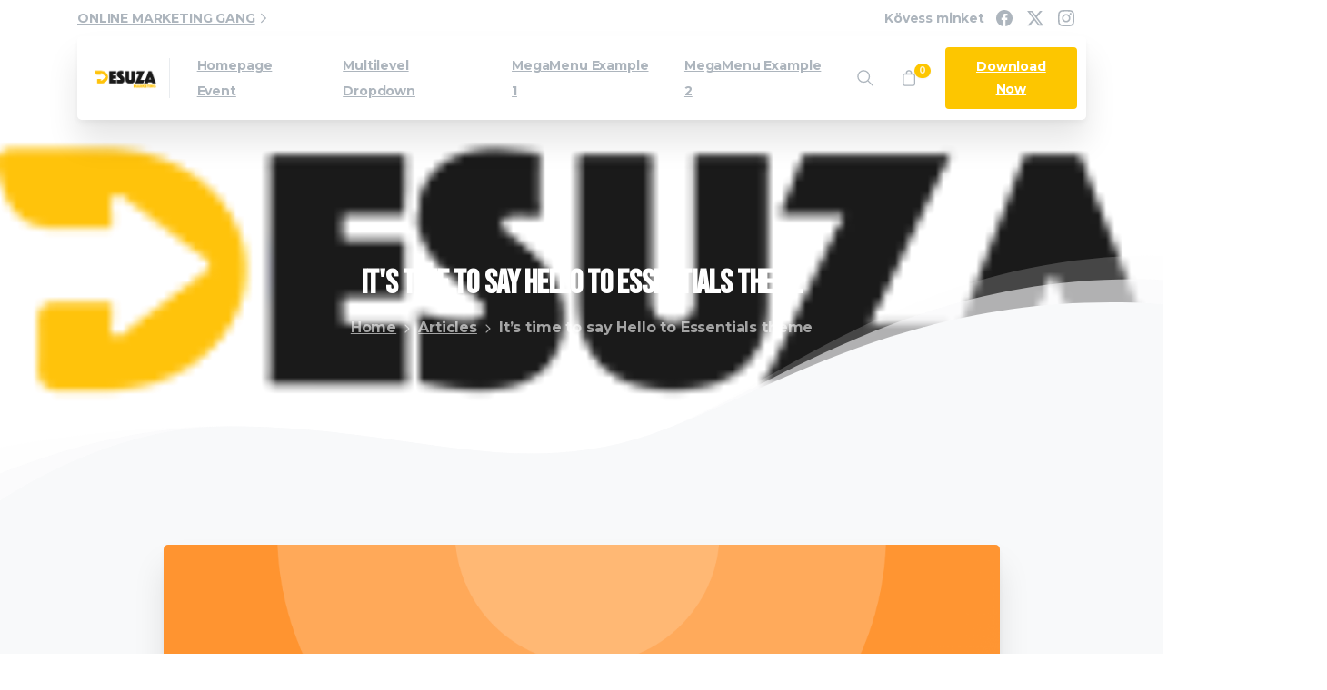

--- FILE ---
content_type: text/html; charset=UTF-8
request_url: https://desuza.hu/2020/02/15/its-time-to-say-hello-to-essentials-theme/
body_size: 164068
content:
<!doctype html>
<html lang="hu">
<head>
	<meta charset="UTF-8">
	<meta name="viewport" content="width=device-width, initial-scale=1">
	<title>It&#8217;s time to say Hello to Essentials theme &#8211; DESUZA marketing</title>
<meta name='robots' content='max-image-preview:large' />
<link rel="alternate" type="application/rss+xml" title="DESUZA marketing &raquo; hírcsatorna" href="https://desuza.hu/feed/" />
<link rel="alternate" type="application/rss+xml" title="DESUZA marketing &raquo; hozzászólás hírcsatorna" href="https://desuza.hu/comments/feed/" />
<link rel="preconnect" href="https://fonts.gstatic.com/" crossorigin><link rel="preconnect" href="https://fonts.googleapis.com/" crossorigin><script type="text/javascript">
window._wpemojiSettings = {"baseUrl":"https:\/\/s.w.org\/images\/core\/emoji\/14.0.0\/72x72\/","ext":".png","svgUrl":"https:\/\/s.w.org\/images\/core\/emoji\/14.0.0\/svg\/","svgExt":".svg","source":{"concatemoji":"https:\/\/desuza.hu\/wp-includes\/js\/wp-emoji-release.min.js?ver=6.2.8"}};
/*! This file is auto-generated */
!function(e,a,t){var n,r,o,i=a.createElement("canvas"),p=i.getContext&&i.getContext("2d");function s(e,t){p.clearRect(0,0,i.width,i.height),p.fillText(e,0,0);e=i.toDataURL();return p.clearRect(0,0,i.width,i.height),p.fillText(t,0,0),e===i.toDataURL()}function c(e){var t=a.createElement("script");t.src=e,t.defer=t.type="text/javascript",a.getElementsByTagName("head")[0].appendChild(t)}for(o=Array("flag","emoji"),t.supports={everything:!0,everythingExceptFlag:!0},r=0;r<o.length;r++)t.supports[o[r]]=function(e){if(p&&p.fillText)switch(p.textBaseline="top",p.font="600 32px Arial",e){case"flag":return s("\ud83c\udff3\ufe0f\u200d\u26a7\ufe0f","\ud83c\udff3\ufe0f\u200b\u26a7\ufe0f")?!1:!s("\ud83c\uddfa\ud83c\uddf3","\ud83c\uddfa\u200b\ud83c\uddf3")&&!s("\ud83c\udff4\udb40\udc67\udb40\udc62\udb40\udc65\udb40\udc6e\udb40\udc67\udb40\udc7f","\ud83c\udff4\u200b\udb40\udc67\u200b\udb40\udc62\u200b\udb40\udc65\u200b\udb40\udc6e\u200b\udb40\udc67\u200b\udb40\udc7f");case"emoji":return!s("\ud83e\udef1\ud83c\udffb\u200d\ud83e\udef2\ud83c\udfff","\ud83e\udef1\ud83c\udffb\u200b\ud83e\udef2\ud83c\udfff")}return!1}(o[r]),t.supports.everything=t.supports.everything&&t.supports[o[r]],"flag"!==o[r]&&(t.supports.everythingExceptFlag=t.supports.everythingExceptFlag&&t.supports[o[r]]);t.supports.everythingExceptFlag=t.supports.everythingExceptFlag&&!t.supports.flag,t.DOMReady=!1,t.readyCallback=function(){t.DOMReady=!0},t.supports.everything||(n=function(){t.readyCallback()},a.addEventListener?(a.addEventListener("DOMContentLoaded",n,!1),e.addEventListener("load",n,!1)):(e.attachEvent("onload",n),a.attachEvent("onreadystatechange",function(){"complete"===a.readyState&&t.readyCallback()})),(e=t.source||{}).concatemoji?c(e.concatemoji):e.wpemoji&&e.twemoji&&(c(e.twemoji),c(e.wpemoji)))}(window,document,window._wpemojiSettings);
</script>
<style type="text/css">
img.wp-smiley,
img.emoji {
	display: inline !important;
	border: none !important;
	box-shadow: none !important;
	height: 1em !important;
	width: 1em !important;
	margin: 0 0.07em !important;
	vertical-align: -0.1em !important;
	background: none !important;
	padding: 0 !important;
}
</style>
	<link rel='stylesheet' id='wp-block-library-css' href='https://desuza.hu/wp-includes/css/dist/block-library/style.min.css?ver=6.2.8' type='text/css' media='all' />
<style id='global-styles-inline-css' type='text/css'>
body{--wp--preset--color--black: #000000;--wp--preset--color--cyan-bluish-gray: #abb8c3;--wp--preset--color--white: #ffffff;--wp--preset--color--pale-pink: #f78da7;--wp--preset--color--vivid-red: #cf2e2e;--wp--preset--color--luminous-vivid-orange: #ff6900;--wp--preset--color--luminous-vivid-amber: #fcb900;--wp--preset--color--light-green-cyan: #7bdcb5;--wp--preset--color--vivid-green-cyan: #00d084;--wp--preset--color--pale-cyan-blue: #8ed1fc;--wp--preset--color--vivid-cyan-blue: #0693e3;--wp--preset--color--vivid-purple: #9b51e0;--wp--preset--gradient--vivid-cyan-blue-to-vivid-purple: linear-gradient(135deg,rgba(6,147,227,1) 0%,rgb(155,81,224) 100%);--wp--preset--gradient--light-green-cyan-to-vivid-green-cyan: linear-gradient(135deg,rgb(122,220,180) 0%,rgb(0,208,130) 100%);--wp--preset--gradient--luminous-vivid-amber-to-luminous-vivid-orange: linear-gradient(135deg,rgba(252,185,0,1) 0%,rgba(255,105,0,1) 100%);--wp--preset--gradient--luminous-vivid-orange-to-vivid-red: linear-gradient(135deg,rgba(255,105,0,1) 0%,rgb(207,46,46) 100%);--wp--preset--gradient--very-light-gray-to-cyan-bluish-gray: linear-gradient(135deg,rgb(238,238,238) 0%,rgb(169,184,195) 100%);--wp--preset--gradient--cool-to-warm-spectrum: linear-gradient(135deg,rgb(74,234,220) 0%,rgb(151,120,209) 20%,rgb(207,42,186) 40%,rgb(238,44,130) 60%,rgb(251,105,98) 80%,rgb(254,248,76) 100%);--wp--preset--gradient--blush-light-purple: linear-gradient(135deg,rgb(255,206,236) 0%,rgb(152,150,240) 100%);--wp--preset--gradient--blush-bordeaux: linear-gradient(135deg,rgb(254,205,165) 0%,rgb(254,45,45) 50%,rgb(107,0,62) 100%);--wp--preset--gradient--luminous-dusk: linear-gradient(135deg,rgb(255,203,112) 0%,rgb(199,81,192) 50%,rgb(65,88,208) 100%);--wp--preset--gradient--pale-ocean: linear-gradient(135deg,rgb(255,245,203) 0%,rgb(182,227,212) 50%,rgb(51,167,181) 100%);--wp--preset--gradient--electric-grass: linear-gradient(135deg,rgb(202,248,128) 0%,rgb(113,206,126) 100%);--wp--preset--gradient--midnight: linear-gradient(135deg,rgb(2,3,129) 0%,rgb(40,116,252) 100%);--wp--preset--duotone--dark-grayscale: url('#wp-duotone-dark-grayscale');--wp--preset--duotone--grayscale: url('#wp-duotone-grayscale');--wp--preset--duotone--purple-yellow: url('#wp-duotone-purple-yellow');--wp--preset--duotone--blue-red: url('#wp-duotone-blue-red');--wp--preset--duotone--midnight: url('#wp-duotone-midnight');--wp--preset--duotone--magenta-yellow: url('#wp-duotone-magenta-yellow');--wp--preset--duotone--purple-green: url('#wp-duotone-purple-green');--wp--preset--duotone--blue-orange: url('#wp-duotone-blue-orange');--wp--preset--font-size--small: 13px;--wp--preset--font-size--medium: 20px;--wp--preset--font-size--large: 36px;--wp--preset--font-size--x-large: 42px;--wp--preset--spacing--20: 0.44rem;--wp--preset--spacing--30: 0.67rem;--wp--preset--spacing--40: 1rem;--wp--preset--spacing--50: 1.5rem;--wp--preset--spacing--60: 2.25rem;--wp--preset--spacing--70: 3.38rem;--wp--preset--spacing--80: 5.06rem;--wp--preset--shadow--natural: 6px 6px 9px rgba(0, 0, 0, 0.2);--wp--preset--shadow--deep: 12px 12px 50px rgba(0, 0, 0, 0.4);--wp--preset--shadow--sharp: 6px 6px 0px rgba(0, 0, 0, 0.2);--wp--preset--shadow--outlined: 6px 6px 0px -3px rgba(255, 255, 255, 1), 6px 6px rgba(0, 0, 0, 1);--wp--preset--shadow--crisp: 6px 6px 0px rgba(0, 0, 0, 1);}body { margin: 0; }.wp-site-blocks > .alignleft { float: left; margin-right: 2em; }.wp-site-blocks > .alignright { float: right; margin-left: 2em; }.wp-site-blocks > .aligncenter { justify-content: center; margin-left: auto; margin-right: auto; }:where(.is-layout-flex){gap: 0.5em;}body .is-layout-flow > .alignleft{float: left;margin-inline-start: 0;margin-inline-end: 2em;}body .is-layout-flow > .alignright{float: right;margin-inline-start: 2em;margin-inline-end: 0;}body .is-layout-flow > .aligncenter{margin-left: auto !important;margin-right: auto !important;}body .is-layout-constrained > .alignleft{float: left;margin-inline-start: 0;margin-inline-end: 2em;}body .is-layout-constrained > .alignright{float: right;margin-inline-start: 2em;margin-inline-end: 0;}body .is-layout-constrained > .aligncenter{margin-left: auto !important;margin-right: auto !important;}body .is-layout-constrained > :where(:not(.alignleft):not(.alignright):not(.alignfull)){max-width: var(--wp--style--global--content-size);margin-left: auto !important;margin-right: auto !important;}body .is-layout-constrained > .alignwide{max-width: var(--wp--style--global--wide-size);}body .is-layout-flex{display: flex;}body .is-layout-flex{flex-wrap: wrap;align-items: center;}body .is-layout-flex > *{margin: 0;}body{padding-top: 0px;padding-right: 0px;padding-bottom: 0px;padding-left: 0px;}a:where(:not(.wp-element-button)){text-decoration: underline;}.wp-element-button, .wp-block-button__link{background-color: #32373c;border-width: 0;color: #fff;font-family: inherit;font-size: inherit;line-height: inherit;padding: calc(0.667em + 2px) calc(1.333em + 2px);text-decoration: none;}.has-black-color{color: var(--wp--preset--color--black) !important;}.has-cyan-bluish-gray-color{color: var(--wp--preset--color--cyan-bluish-gray) !important;}.has-white-color{color: var(--wp--preset--color--white) !important;}.has-pale-pink-color{color: var(--wp--preset--color--pale-pink) !important;}.has-vivid-red-color{color: var(--wp--preset--color--vivid-red) !important;}.has-luminous-vivid-orange-color{color: var(--wp--preset--color--luminous-vivid-orange) !important;}.has-luminous-vivid-amber-color{color: var(--wp--preset--color--luminous-vivid-amber) !important;}.has-light-green-cyan-color{color: var(--wp--preset--color--light-green-cyan) !important;}.has-vivid-green-cyan-color{color: var(--wp--preset--color--vivid-green-cyan) !important;}.has-pale-cyan-blue-color{color: var(--wp--preset--color--pale-cyan-blue) !important;}.has-vivid-cyan-blue-color{color: var(--wp--preset--color--vivid-cyan-blue) !important;}.has-vivid-purple-color{color: var(--wp--preset--color--vivid-purple) !important;}.has-black-background-color{background-color: var(--wp--preset--color--black) !important;}.has-cyan-bluish-gray-background-color{background-color: var(--wp--preset--color--cyan-bluish-gray) !important;}.has-white-background-color{background-color: var(--wp--preset--color--white) !important;}.has-pale-pink-background-color{background-color: var(--wp--preset--color--pale-pink) !important;}.has-vivid-red-background-color{background-color: var(--wp--preset--color--vivid-red) !important;}.has-luminous-vivid-orange-background-color{background-color: var(--wp--preset--color--luminous-vivid-orange) !important;}.has-luminous-vivid-amber-background-color{background-color: var(--wp--preset--color--luminous-vivid-amber) !important;}.has-light-green-cyan-background-color{background-color: var(--wp--preset--color--light-green-cyan) !important;}.has-vivid-green-cyan-background-color{background-color: var(--wp--preset--color--vivid-green-cyan) !important;}.has-pale-cyan-blue-background-color{background-color: var(--wp--preset--color--pale-cyan-blue) !important;}.has-vivid-cyan-blue-background-color{background-color: var(--wp--preset--color--vivid-cyan-blue) !important;}.has-vivid-purple-background-color{background-color: var(--wp--preset--color--vivid-purple) !important;}.has-black-border-color{border-color: var(--wp--preset--color--black) !important;}.has-cyan-bluish-gray-border-color{border-color: var(--wp--preset--color--cyan-bluish-gray) !important;}.has-white-border-color{border-color: var(--wp--preset--color--white) !important;}.has-pale-pink-border-color{border-color: var(--wp--preset--color--pale-pink) !important;}.has-vivid-red-border-color{border-color: var(--wp--preset--color--vivid-red) !important;}.has-luminous-vivid-orange-border-color{border-color: var(--wp--preset--color--luminous-vivid-orange) !important;}.has-luminous-vivid-amber-border-color{border-color: var(--wp--preset--color--luminous-vivid-amber) !important;}.has-light-green-cyan-border-color{border-color: var(--wp--preset--color--light-green-cyan) !important;}.has-vivid-green-cyan-border-color{border-color: var(--wp--preset--color--vivid-green-cyan) !important;}.has-pale-cyan-blue-border-color{border-color: var(--wp--preset--color--pale-cyan-blue) !important;}.has-vivid-cyan-blue-border-color{border-color: var(--wp--preset--color--vivid-cyan-blue) !important;}.has-vivid-purple-border-color{border-color: var(--wp--preset--color--vivid-purple) !important;}.has-vivid-cyan-blue-to-vivid-purple-gradient-background{background: var(--wp--preset--gradient--vivid-cyan-blue-to-vivid-purple) !important;}.has-light-green-cyan-to-vivid-green-cyan-gradient-background{background: var(--wp--preset--gradient--light-green-cyan-to-vivid-green-cyan) !important;}.has-luminous-vivid-amber-to-luminous-vivid-orange-gradient-background{background: var(--wp--preset--gradient--luminous-vivid-amber-to-luminous-vivid-orange) !important;}.has-luminous-vivid-orange-to-vivid-red-gradient-background{background: var(--wp--preset--gradient--luminous-vivid-orange-to-vivid-red) !important;}.has-very-light-gray-to-cyan-bluish-gray-gradient-background{background: var(--wp--preset--gradient--very-light-gray-to-cyan-bluish-gray) !important;}.has-cool-to-warm-spectrum-gradient-background{background: var(--wp--preset--gradient--cool-to-warm-spectrum) !important;}.has-blush-light-purple-gradient-background{background: var(--wp--preset--gradient--blush-light-purple) !important;}.has-blush-bordeaux-gradient-background{background: var(--wp--preset--gradient--blush-bordeaux) !important;}.has-luminous-dusk-gradient-background{background: var(--wp--preset--gradient--luminous-dusk) !important;}.has-pale-ocean-gradient-background{background: var(--wp--preset--gradient--pale-ocean) !important;}.has-electric-grass-gradient-background{background: var(--wp--preset--gradient--electric-grass) !important;}.has-midnight-gradient-background{background: var(--wp--preset--gradient--midnight) !important;}.has-small-font-size{font-size: var(--wp--preset--font-size--small) !important;}.has-medium-font-size{font-size: var(--wp--preset--font-size--medium) !important;}.has-large-font-size{font-size: var(--wp--preset--font-size--large) !important;}.has-x-large-font-size{font-size: var(--wp--preset--font-size--x-large) !important;}
.wp-block-navigation a:where(:not(.wp-element-button)){color: inherit;}
:where(.wp-block-columns.is-layout-flex){gap: 2em;}
.wp-block-pullquote{font-size: 1.5em;line-height: 1.6;}
</style>
<style id='pix-intro-handle-inline-css' type='text/css'>

	 body:not(.render) .pix-overlay-item {
		 opacity: 0 !important;
	 }
	 body:not(.pix-loaded) .pix-wpml-header-btn {
		 opacity: 0;
	 }
		 html:not(.render) {
			 background: #FFFFFF  !important;
		 }
 		 .pix-page-loading-bg:after {
 			 content: " ";
 			 position: fixed;
 			 top: 0;
 			 left: 0;
 			 width: 100vw;
 			 height: 100vh;
 			 display: block;
 			 background: #FFFFFF !important;
 			 pointer-events: none;
			 transform-style: flat;
 			 transform: scaleX(1);
 			 transition: transform .3s cubic-bezier(.27,.76,.38,.87);
 			 transform-origin: right center;
 			 z-index: 99999999999999999999;
 		 }
 		 body.render .pix-page-loading-bg:after {
 			 transform: scaleX(0);
 			 transform-origin: left center;
 		 }
</style>
<link rel='stylesheet' id='pixfort-bootstrap-css' href='https://desuza.hu/wp-content/themes/essentials/inc/css/bootstrap.min.css?ver=3.2.10' type='text/css' media='all' />
<link rel='stylesheet' id='pix-essentials-style-2-css' href='https://desuza.hu/wp-content/uploads/wp-scss-cache/pix-essentials-style-2.css?ver=118005844' type='text/css' media='all' />
<link rel='stylesheet' id='ms-main-css' href='https://desuza.hu/wp-content/plugins/masterslider/public/assets/css/masterslider.main.css?ver=3.5.5' type='text/css' media='all' />
<link rel='stylesheet' id='ms-custom-css' href='https://desuza.hu/wp-content/uploads/masterslider/custom.css?ver=1.1' type='text/css' media='all' />
<script type='text/javascript' src='https://desuza.hu/wp-includes/js/jquery/jquery.min.js?ver=3.6.4' id='jquery-core-js'></script>
<script></script><link rel="https://api.w.org/" href="https://desuza.hu/wp-json/" /><link rel="alternate" type="application/json" href="https://desuza.hu/wp-json/wp/v2/posts/1217" /><link rel="canonical" href="https://desuza.hu/2020/02/15/its-time-to-say-hello-to-essentials-theme/" />
<link rel='shortlink' href='https://desuza.hu/?p=1217' />
<link rel="alternate" type="application/json+oembed" href="https://desuza.hu/wp-json/oembed/1.0/embed?url=https%3A%2F%2Fdesuza.hu%2F2020%2F02%2F15%2Fits-time-to-say-hello-to-essentials-theme%2F" />
<link rel="alternate" type="text/xml+oembed" href="https://desuza.hu/wp-json/oembed/1.0/embed?url=https%3A%2F%2Fdesuza.hu%2F2020%2F02%2F15%2Fits-time-to-say-hello-to-essentials-theme%2F&#038;format=xml" />
<script>var ms_grabbing_curosr='https://desuza.hu/wp-content/plugins/masterslider/public/assets/css/common/grabbing.cur',ms_grab_curosr='https://desuza.hu/wp-content/plugins/masterslider/public/assets/css/common/grab.cur';</script>
<meta name="generator" content="MasterSlider 3.5.5 - Responsive Touch Image Slider" />
<meta name="generator" content="Powered by WPBakery Page Builder - drag and drop page builder for WordPress."/>
<meta name="generator" content="Powered by Slider Revolution 6.6.11 - responsive, Mobile-Friendly Slider Plugin for WordPress with comfortable drag and drop interface." />
<link rel="icon" href="https://desuza.hu/wp-content/uploads/2021/08/desuza_marketing_favicon-75x75.png" sizes="32x32" />
<link rel="icon" href="https://desuza.hu/wp-content/uploads/2021/08/desuza_marketing_favicon-300x300.png" sizes="192x192" />
<link rel="apple-touch-icon" href="https://desuza.hu/wp-content/uploads/2021/08/desuza_marketing_favicon-300x300.png" />
<meta name="msapplication-TileImage" content="https://desuza.hu/wp-content/uploads/2021/08/desuza_marketing_favicon-300x300.png" />
<script>function setREVStartSize(e){
			//window.requestAnimationFrame(function() {
				window.RSIW = window.RSIW===undefined ? window.innerWidth : window.RSIW;
				window.RSIH = window.RSIH===undefined ? window.innerHeight : window.RSIH;
				try {
					var pw = document.getElementById(e.c).parentNode.offsetWidth,
						newh;
					pw = pw===0 || isNaN(pw) || (e.l=="fullwidth" || e.layout=="fullwidth") ? window.RSIW : pw;
					e.tabw = e.tabw===undefined ? 0 : parseInt(e.tabw);
					e.thumbw = e.thumbw===undefined ? 0 : parseInt(e.thumbw);
					e.tabh = e.tabh===undefined ? 0 : parseInt(e.tabh);
					e.thumbh = e.thumbh===undefined ? 0 : parseInt(e.thumbh);
					e.tabhide = e.tabhide===undefined ? 0 : parseInt(e.tabhide);
					e.thumbhide = e.thumbhide===undefined ? 0 : parseInt(e.thumbhide);
					e.mh = e.mh===undefined || e.mh=="" || e.mh==="auto" ? 0 : parseInt(e.mh,0);
					if(e.layout==="fullscreen" || e.l==="fullscreen")
						newh = Math.max(e.mh,window.RSIH);
					else{
						e.gw = Array.isArray(e.gw) ? e.gw : [e.gw];
						for (var i in e.rl) if (e.gw[i]===undefined || e.gw[i]===0) e.gw[i] = e.gw[i-1];
						e.gh = e.el===undefined || e.el==="" || (Array.isArray(e.el) && e.el.length==0)? e.gh : e.el;
						e.gh = Array.isArray(e.gh) ? e.gh : [e.gh];
						for (var i in e.rl) if (e.gh[i]===undefined || e.gh[i]===0) e.gh[i] = e.gh[i-1];
											
						var nl = new Array(e.rl.length),
							ix = 0,
							sl;
						e.tabw = e.tabhide>=pw ? 0 : e.tabw;
						e.thumbw = e.thumbhide>=pw ? 0 : e.thumbw;
						e.tabh = e.tabhide>=pw ? 0 : e.tabh;
						e.thumbh = e.thumbhide>=pw ? 0 : e.thumbh;
						for (var i in e.rl) nl[i] = e.rl[i]<window.RSIW ? 0 : e.rl[i];
						sl = nl[0];
						for (var i in nl) if (sl>nl[i] && nl[i]>0) { sl = nl[i]; ix=i;}
						var m = pw>(e.gw[ix]+e.tabw+e.thumbw) ? 1 : (pw-(e.tabw+e.thumbw)) / (e.gw[ix]);
						newh =  (e.gh[ix] * m) + (e.tabh + e.thumbh);
					}
					var el = document.getElementById(e.c);
					if (el!==null && el) el.style.height = newh+"px";
					el = document.getElementById(e.c+"_wrapper");
					if (el!==null && el) {
						el.style.height = newh+"px";
						el.style.display = "block";
					}
				} catch(e){
					console.log("Failure at Presize of Slider:" + e)
				}
			//});
		  };</script>
<noscript><style> .wpb_animate_when_almost_visible { opacity: 1; }</style></noscript></head>
<body class="post-template-default single single-post postid-1217 single-format-audio _masterslider _msp_version_3.5.5  pix-is-sticky-footer   site-render-default wpb-js-composer js-comp-ver-7.8 vc_responsive" style="">
	<svg xmlns="http://www.w3.org/2000/svg" viewBox="0 0 0 0" width="0" height="0" focusable="false" role="none" style="visibility: hidden; position: absolute; left: -9999px; overflow: hidden;" ><defs><filter id="wp-duotone-dark-grayscale"><feColorMatrix color-interpolation-filters="sRGB" type="matrix" values=" .299 .587 .114 0 0 .299 .587 .114 0 0 .299 .587 .114 0 0 .299 .587 .114 0 0 " /><feComponentTransfer color-interpolation-filters="sRGB" ><feFuncR type="table" tableValues="0 0.49803921568627" /><feFuncG type="table" tableValues="0 0.49803921568627" /><feFuncB type="table" tableValues="0 0.49803921568627" /><feFuncA type="table" tableValues="1 1" /></feComponentTransfer><feComposite in2="SourceGraphic" operator="in" /></filter></defs></svg><svg xmlns="http://www.w3.org/2000/svg" viewBox="0 0 0 0" width="0" height="0" focusable="false" role="none" style="visibility: hidden; position: absolute; left: -9999px; overflow: hidden;" ><defs><filter id="wp-duotone-grayscale"><feColorMatrix color-interpolation-filters="sRGB" type="matrix" values=" .299 .587 .114 0 0 .299 .587 .114 0 0 .299 .587 .114 0 0 .299 .587 .114 0 0 " /><feComponentTransfer color-interpolation-filters="sRGB" ><feFuncR type="table" tableValues="0 1" /><feFuncG type="table" tableValues="0 1" /><feFuncB type="table" tableValues="0 1" /><feFuncA type="table" tableValues="1 1" /></feComponentTransfer><feComposite in2="SourceGraphic" operator="in" /></filter></defs></svg><svg xmlns="http://www.w3.org/2000/svg" viewBox="0 0 0 0" width="0" height="0" focusable="false" role="none" style="visibility: hidden; position: absolute; left: -9999px; overflow: hidden;" ><defs><filter id="wp-duotone-purple-yellow"><feColorMatrix color-interpolation-filters="sRGB" type="matrix" values=" .299 .587 .114 0 0 .299 .587 .114 0 0 .299 .587 .114 0 0 .299 .587 .114 0 0 " /><feComponentTransfer color-interpolation-filters="sRGB" ><feFuncR type="table" tableValues="0.54901960784314 0.98823529411765" /><feFuncG type="table" tableValues="0 1" /><feFuncB type="table" tableValues="0.71764705882353 0.25490196078431" /><feFuncA type="table" tableValues="1 1" /></feComponentTransfer><feComposite in2="SourceGraphic" operator="in" /></filter></defs></svg><svg xmlns="http://www.w3.org/2000/svg" viewBox="0 0 0 0" width="0" height="0" focusable="false" role="none" style="visibility: hidden; position: absolute; left: -9999px; overflow: hidden;" ><defs><filter id="wp-duotone-blue-red"><feColorMatrix color-interpolation-filters="sRGB" type="matrix" values=" .299 .587 .114 0 0 .299 .587 .114 0 0 .299 .587 .114 0 0 .299 .587 .114 0 0 " /><feComponentTransfer color-interpolation-filters="sRGB" ><feFuncR type="table" tableValues="0 1" /><feFuncG type="table" tableValues="0 0.27843137254902" /><feFuncB type="table" tableValues="0.5921568627451 0.27843137254902" /><feFuncA type="table" tableValues="1 1" /></feComponentTransfer><feComposite in2="SourceGraphic" operator="in" /></filter></defs></svg><svg xmlns="http://www.w3.org/2000/svg" viewBox="0 0 0 0" width="0" height="0" focusable="false" role="none" style="visibility: hidden; position: absolute; left: -9999px; overflow: hidden;" ><defs><filter id="wp-duotone-midnight"><feColorMatrix color-interpolation-filters="sRGB" type="matrix" values=" .299 .587 .114 0 0 .299 .587 .114 0 0 .299 .587 .114 0 0 .299 .587 .114 0 0 " /><feComponentTransfer color-interpolation-filters="sRGB" ><feFuncR type="table" tableValues="0 0" /><feFuncG type="table" tableValues="0 0.64705882352941" /><feFuncB type="table" tableValues="0 1" /><feFuncA type="table" tableValues="1 1" /></feComponentTransfer><feComposite in2="SourceGraphic" operator="in" /></filter></defs></svg><svg xmlns="http://www.w3.org/2000/svg" viewBox="0 0 0 0" width="0" height="0" focusable="false" role="none" style="visibility: hidden; position: absolute; left: -9999px; overflow: hidden;" ><defs><filter id="wp-duotone-magenta-yellow"><feColorMatrix color-interpolation-filters="sRGB" type="matrix" values=" .299 .587 .114 0 0 .299 .587 .114 0 0 .299 .587 .114 0 0 .299 .587 .114 0 0 " /><feComponentTransfer color-interpolation-filters="sRGB" ><feFuncR type="table" tableValues="0.78039215686275 1" /><feFuncG type="table" tableValues="0 0.94901960784314" /><feFuncB type="table" tableValues="0.35294117647059 0.47058823529412" /><feFuncA type="table" tableValues="1 1" /></feComponentTransfer><feComposite in2="SourceGraphic" operator="in" /></filter></defs></svg><svg xmlns="http://www.w3.org/2000/svg" viewBox="0 0 0 0" width="0" height="0" focusable="false" role="none" style="visibility: hidden; position: absolute; left: -9999px; overflow: hidden;" ><defs><filter id="wp-duotone-purple-green"><feColorMatrix color-interpolation-filters="sRGB" type="matrix" values=" .299 .587 .114 0 0 .299 .587 .114 0 0 .299 .587 .114 0 0 .299 .587 .114 0 0 " /><feComponentTransfer color-interpolation-filters="sRGB" ><feFuncR type="table" tableValues="0.65098039215686 0.40392156862745" /><feFuncG type="table" tableValues="0 1" /><feFuncB type="table" tableValues="0.44705882352941 0.4" /><feFuncA type="table" tableValues="1 1" /></feComponentTransfer><feComposite in2="SourceGraphic" operator="in" /></filter></defs></svg><svg xmlns="http://www.w3.org/2000/svg" viewBox="0 0 0 0" width="0" height="0" focusable="false" role="none" style="visibility: hidden; position: absolute; left: -9999px; overflow: hidden;" ><defs><filter id="wp-duotone-blue-orange"><feColorMatrix color-interpolation-filters="sRGB" type="matrix" values=" .299 .587 .114 0 0 .299 .587 .114 0 0 .299 .587 .114 0 0 .299 .587 .114 0 0 " /><feComponentTransfer color-interpolation-filters="sRGB" ><feFuncR type="table" tableValues="0.098039215686275 1" /><feFuncG type="table" tableValues="0 0.66274509803922" /><feFuncB type="table" tableValues="0.84705882352941 0.41960784313725" /><feFuncA type="table" tableValues="1 1" /></feComponentTransfer><feComposite in2="SourceGraphic" operator="in" /></filter></defs></svg>		<div class="pix-page-loading-bg"></div>
		            <div class="pix-loading-circ-path"></div>
        	<div id="page" class="site">
		        <div class="pix-header-boxed pix-is-sticky-header position-relative">
            <div class="position-absolute w-100 ">
                 <div class="pix-topbar position-relative pix-header-desktop pix-topbar-normal  bg-transparent  text-white sticky-top2 p-sticky" style="z-index:999998;" >
     <div class="container-xl">
         <div class="row d-flex align-items-center align-items-stretch">
                          <div class="col-12 col-lg-6 column pix-header-min-height text-left justify-content-start py-md-0 d-flex align-items-center">
 				        <div class="d-inline-flex align-items-center line-height-1 pix-py-5 pix-hover-item mb-0">
            <a data-anim-type="disabled" class="text-body-default font-weight-bold btn btn-link p-0 line-height-1 pix-header-text text-sm  d-inline-flex align-items-center" href="#" target=&quot;_blank&quot; style="" >
                ONLINE MARKETING GANG</span>
                                    <svg class="pixfort-icon pix-header-icon-format pix-hover-right" width="24" height="24"  data-name="Line/pixfort-icon-arrow-right-2" viewBox="2 2 20 20"><polyline fill="none" stroke="var(--pf-icon-color)" stroke-linecap="round" stroke-linejoin="round" stroke-width="var(--pf-icon-stroke-width)" points="9.5 17 14.5 12 9.5 7"/></svg>            </a></div>
                         </div>

                                       <div class="col-12 col-lg-6 column text-right justify-content-end pix-header-min-height py-md-0 d-flex align-items-center justify-content-end">
 				        <div data-anim-type="disabled" class="d-inline-flex line-height-1 align-items-center text-sm pix-header-text pix-py-5 text-body-default font-weight-bold mb-0">
                        <span class="line-height-1">Kövess minket</span>
        </div>
            <div class="pix-px-5 d-inline-block2 d-inline-flex align-items-between pix-social text-18 " data-anim-type="disabled">
        <a class="d-inline-flex align-items-center px-2 pix-header-text text-body-default" target="_self"  href="https://www.facebook.com/desuzamarketing" title="Facebook"><svg class="pixfort-icon " width="24" height="24"  data-name="Solid/pixfort-icon-facebook-1" viewBox="2 2 20 20"><path fill="var(--pf-icon-color)" fill-rule="evenodd" d="M12,2 C17.5228403,2 22,6.49603007 22,12.042148 C22,17.1426622 18.2133748,21.3550488 13.3091699,21.999013 L13.299,21.999 L13.2993358,14.2432707 L15.476925,14.2432707 L15.7655715,11.5132627 L13.2993358,11.5132627 L13.3029934,10.1467742 C13.3029934,9.43472725 13.3703545,9.05337521 14.3888162,9.05337521 L15.750301,9.05337521 L15.750301,6.32290806 L13.5722241,6.32290806 C10.9559654,6.32290806 10.0352533,7.64718738 10.0352533,9.87454164 L10.0352533,11.5134769 L8.404355,11.5134769 L8.404355,14.2437298 L10.0352533,14.2437298 L10.0352533,21.8900234 C5.45236562,20.9728053 2,16.9123412 2,12.042148 C2,6.49603007 6.47715974,2 12,2 Z"/></svg></a><a class="d-inline-flex align-items-center px-2 pix-header-text text-body-default" target="_self"  href="https://www.twitter.com/" title="X"><svg class="pixfort-icon " width="24" height="24"  data-name="Solid/pixfort-icon-x-1" viewBox="2 2 20 20"><g  stroke="none" stroke-width="var(--pf-icon-stroke-width)" fill="none" fill-rule="evenodd"><path d="M17.7511704,3 L20.8179669,3 L14.1179252,10.6577203 L22,21.0781532 L15.8283966,21.0781532 L10.9945766,14.7582163 L5.46358875,21.0781532 L2.39493812,21.0781532 L9.56130348,12.8873592 L2,3 L8.32828072,3 L12.6976313,8.77666528 L17.7511704,3 Z M16.674825,19.2425254 L18.3741714,19.2425254 L7.40490428,4.73921105 L5.58132851,4.73921105 L16.674825,19.2425254 Z"  fill="var(--pf-icon-color)"></path></g></svg></a><a class="d-inline-flex align-items-center px-2 pix-header-text text-body-default" target="_self"  href="https://www.instagram.com/desuza_marketing" title="Instagram"><svg class="pixfort-icon " width="24" height="24"  data-name="Solid/pixfort-icon-instagram-1" viewBox="2 2 20 20"><path fill="var(--pf-icon-color)" fill-rule="evenodd" d="M8.66747445,12 C8.66747445,10.1591276 10.1594572,8.66639742 12.0004039,8.66639742 C13.8413506,8.66639742 15.3341411,10.1591276 15.3341411,12 C15.3341411,13.8408724 13.8413506,15.3336026 12.0004039,15.3336026 C10.1594572,15.3336026 8.66747445,13.8408724 8.66747445,12 M6.86530151,12 C6.86530151,14.8360258 9.1642635,17.134895 12.0004039,17.134895 C14.8365443,17.134895 17.1355063,14.8360258 17.1355063,12 C17.1355063,9.16397415 14.8365443,6.86510501 12.0004039,6.86510501 C9.1642635,6.86510501 6.86530151,9.16397415 6.86530151,12 M16.138697,6.66155089 C16.138697,7.32390953 16.6758754,7.86187399 17.3390686,7.86187399 C18.001454,7.86187399 18.5394402,7.32390953 18.5394402,6.66155089 C18.5394402,5.99919225 18.0022618,5.46203554 17.3390686,5.46203554 C16.6758754,5.46203554 16.138697,5.99919225 16.138697,6.66155089 M7.95985298,20.1397415 C6.98485399,20.095315 6.45494568,19.9329564 6.10275051,19.7956381 C5.63584959,19.6138934 5.30304132,19.3974152 4.95246173,19.0476575 C4.60268993,18.6978998 4.38539521,18.365105 4.20445091,17.8982229 C4.06712711,17.546042 3.9047619,17.0161551 3.86033362,16.0411955 C3.81186639,14.9870759 3.80217295,14.6704362 3.80217295,12 C3.80217295,9.32956381 3.81267418,9.01373183 3.86033362,7.95880452 C3.9047619,6.98384491 4.06793489,6.45476575 4.20445091,6.10177706 C4.386203,5.63489499 4.60268993,5.30210016 4.95246173,4.95153473 C5.30223353,4.60177706 5.6350418,4.38449111 6.10275051,4.20355412 C6.45494568,4.06623586 6.98485399,3.90387722 7.95985298,3.85945073 C9.01401511,3.81098546 9.33066764,3.80129241 12.0004039,3.80129241 C14.6709479,3.80129241 14.9867927,3.81179321 16.0417626,3.85945073 C17.0167616,3.90387722 17.5458621,4.06704362 17.8988651,4.20355412 C18.365766,4.38449111 18.6985743,4.60177706 19.0491538,4.95153473 C19.3989256,5.30129241 19.6154126,5.63489499 19.7971647,6.10177706 C19.9344885,6.453958 20.0968537,6.98384491 20.141282,7.95880452 C20.1897492,9.01373183 20.1994426,9.32956381 20.1994426,12 C20.1994426,14.6696284 20.1897492,14.9862682 20.141282,16.0411955 C20.0968537,17.0161551 19.9336807,17.546042 19.7971647,17.8982229 C19.6154126,18.365105 19.3989256,18.6978998 19.0491538,19.0476575 C18.699382,19.3974152 18.365766,19.6138934 17.8988651,19.7956381 C17.5466699,19.9329564 17.0167616,20.095315 16.0417626,20.1397415 C14.9876005,20.1882068 14.6709479,20.1978998 12.0004039,20.1978998 C9.33066764,20.1978998 9.01401511,20.1882068 7.95985298,20.1397415 M7.8774587,2.06058158 C6.81279535,2.10904685 6.08578699,2.27786753 5.45005856,2.52504039 C4.79251989,2.78029079 4.23514682,3.12277868 3.67858153,3.67851373 C3.12282402,4.23424879 2.78032231,4.79159935 2.52506159,5.44991922 C2.27787875,6.08562197 2.10905125,6.81260097 2.06058403,7.87722132 C2.01130902,8.94345719 2,9.28432956 2,12 C2,14.7156704 2.01130902,15.0565428 2.06058403,16.1227787 C2.10905125,17.187399 2.27787875,17.914378 2.52506159,18.5500808 C2.78032231,19.2075929 3.12201624,19.7657512 3.67858153,20.3214863 C4.23433903,20.8772213 4.7917121,21.2189015 5.45005856,21.4749596 C6.08659477,21.7221325 6.81279535,21.8909532 7.8774587,21.9394184 C8.94454542,21.9878837 9.28462377,22 12.0004039,22 C14.7169918,22 15.0570702,21.9886914 16.1233491,21.9394184 C17.1880124,21.8909532 17.9150208,21.7221325 18.5507492,21.4749596 C19.2082879,21.2189015 19.765661,20.8772213 20.3222263,20.3214863 C20.8779838,19.7657512 21.2196777,19.2075929 21.4757462,18.5500808 C21.722929,17.914378 21.8925643,17.187399 21.9402238,16.1227787 C21.988691,15.0557351 22,14.7156704 22,12 C22,9.28432956 21.988691,8.94345719 21.9402238,7.87722132 C21.8917565,6.81260097 21.722929,6.08562197 21.4757462,5.44991922 C21.2196777,4.79240711 20.8779838,4.23505654 20.3222263,3.67851373 C19.7664688,3.12277868 19.2082879,2.78029079 18.551557,2.52504039 C17.9150208,2.27786753 17.1880124,2.1082391 16.1241569,2.06058158 C15.0578779,2.01211632 14.7169918,2 12.0012117,2 C9.28462377,2 8.94454542,2.01130856 7.8774587,2.06058158"/></svg></a>    </div>
                 </div>

         </div>
              </div>
      </div>
                <div class="pix-header-placeholder position-relative d-block w-100">
                        <header id="masthead" class="pix-header  pix-header-desktop d-block2 pix-header-normal2 pix-scroll-shadow sticky-top2 position-relative pix-header-box " data-text="body-default" data-text-scroll="body-default">
     <div class="container-xl">
         <div class="pix-header-box-part shadow-lg pix-main-part pix-header-container-area bg-transparent pix-header-box-rounded-top rounded-xl rounded-xl" data-bg-class="bg-transparent" data-bg-color=""  style="" data-scroll-class="bg-light-blur" data-scroll-color="" >
             <nav class="navbar pix-main-menu navbar-hover-drop navbar-expand-lg navbar-light text-left justify-content-start">
    				        <span class="mx-1"></span>
            <div class="slide-in-container d-flex align-items-center">
        <div class="d-inline-block animate-in slide-in-container" data-anim-type="slide-in-up" style="">
                                    <a class="navbar-brand" href="https://desuza.hu/" target="" rel="home">
                            <img class="pix-logo" height="35" width="83.045454545455" src="https://desuza.hu/wp-content/uploads/2021/08/desuza_marketing_logo_mini.png" alt="DESUZA marketing" style="height:35px;width:auto;" >
                                                            <img class="pix-logo-scroll" src="https://desuza.hu/wp-content/uploads/2021/08/desuza_marketing_logo_mini.png" alt="DESUZA marketing" style="height:35px;width:auto;">
                                                        </a>
                                </div>
    </div>
            <div class="d-inline-flex pix-px-5 align-self-stretch position-relative mx-2">
            <div class="bg-gray-2 pix-header-divider   pix-sm" data-color="gray-2" data-scroll-color=""></div>
                    </div>
        <div id="navbarNav-629" class="collapse navbar-collapse align-self-stretch pix-secondary-nav-line  justify-content-end "><ul id="menu-default-essentials-menu" class="navbar-nav nav-style-megamenu align-self-stretch align-items-center "><li itemscope="itemscope" itemtype="https://www.schema.org/SiteNavigationElement" id="menu-item-13343" class="menu-item menu-item-type-post_type menu-item-object-page menu-item-13343 nav-item dropdown d-lg-flex nav-item-display align-self-stretch overflow-visible align-items-center"><a title="Homepage Event" class=" font-weight-bold pix-nav-link text-body-default nav-link animate-in" target="_self" href="https://desuza.hu/homepage/" data-anim-type="fade-in"><span class="pix-dropdown-title text-sm  pix-header-text">Homepage Event</span></a></li>
<li itemscope="itemscope" itemtype="https://www.schema.org/SiteNavigationElement" id="menu-item-13295" class="menu-item menu-item-type-custom menu-item-object-custom menu-item-has-children dropdown menu-item-13295 nav-item dropdown d-lg-flex nav-item-display align-self-stretch overflow-visible align-items-center"><a title="Multilevel Dropdown" class=" font-weight-bold pix-nav-link text-body-default dropdown-toggle nav-link animate-in" target="_self" href="#" data-toggle="dropdown" aria-haspopup="true" aria-expanded="false" data-anim-type="fade-in" id="menu-item-dropdown-13295"><span class="pix-dropdown-title text-sm  pix-header-text">Multilevel Dropdown<svg class="pixfort-icon pixfort-dropdown-arrow d-none" width="24" height="24"  data-name="Line/pixfort-icon-arrow-bottom-2" viewBox="2 2 20 20"><polyline fill="none" stroke="var(--pf-icon-color)" stroke-linecap="round" stroke-linejoin="round" stroke-width="var(--pf-icon-stroke-width)" points="7 9.5 12 14.5 17 9.5"/></svg></span></a>
<div class="dropdown-menu"  aria-labelledby="menu-item-dropdown-13295" role="navigation">
<div class="submenu-box pix-default-menu bg-white"><div class="container">	<div itemscope="itemscope" itemtype="https://www.schema.org/SiteNavigationElement" id="menu-item-13300" class="menu-item menu-item-type-custom menu-item-object-custom menu-item-13300 nav-item dropdown d-lg-flex nav-item-display align-self-stretch overflow-visible align-items-center w-100"><a title="Dropdown item" class=" font-weight-bold pix-nav-link  dropdown-item" target="_self" href="#"><span class="pix-dropdown-title  text-body-default  font-weight-bold">Dropdown item</span></a></div>
	<div itemscope="itemscope" itemtype="https://www.schema.org/SiteNavigationElement" id="menu-item-13317" class="menu-item menu-item-type-custom menu-item-object-custom menu-item-13317 nav-item dropdown d-lg-flex nav-item-display align-self-stretch overflow-visible align-items-center w-100"><a title="Dropdown item" class=" font-weight-bold pix-nav-link  dropdown-item" target="_self" href="#"><span class="pix-dropdown-title  text-body-default  font-weight-bold">Dropdown item</span></a></div>
	<div itemscope="itemscope" itemtype="https://www.schema.org/SiteNavigationElement" id="menu-item-13303" class="menu-item menu-item-type-custom menu-item-object-custom menu-item-has-children dropdown menu-item-13303 nav-item dropdown d-lg-flex nav-item-display align-self-stretch overflow-visible align-items-center w-100"><a title="Submenu Level 1" class=" font-weight-bold pix-nav-link  dropdown-item dropdown-toggle" target="_self" href="#" data-toggle="dropdown" aria-expanded="false" aria-haspopup="true" id="menu-item-dropdown-13303"><span class="pix-dropdown-title  text-body-default  font-weight-bold">Submenu Level 1<svg class="pixfort-icon pixfort-dropdown-arrow pl-2" width="24" height="24"  data-name="Line/pixfort-icon-arrow-bottom-2" viewBox="2 2 20 20"><polyline fill="none" stroke="var(--pf-icon-color)" stroke-linecap="round" stroke-linejoin="round" stroke-width="var(--pf-icon-stroke-width)" points="7 9.5 12 14.5 17 9.5"/></svg></span></a>
	<div class="dropdown-menu"  aria-labelledby="menu-item-dropdown-13303" role="navigation">
<div class="submenu-box pix-default-menu bg-white"><div class="container">		<div itemscope="itemscope" itemtype="https://www.schema.org/SiteNavigationElement" id="menu-item-13321" class="menu-item menu-item-type-custom menu-item-object-custom menu-item-13321 nav-item dropdown d-lg-flex nav-item-display align-self-stretch overflow-visible align-items-center w-100"><a title="Submenu item" class=" font-weight-bold pix-nav-link  dropdown-item" target="_self" href="#"><span class="pix-dropdown-title  text-body-default  font-weight-bold">Submenu item</span></a></div>
		<div itemscope="itemscope" itemtype="https://www.schema.org/SiteNavigationElement" id="menu-item-13305" class="menu-item menu-item-type-custom menu-item-object-custom menu-item-has-children dropdown menu-item-13305 nav-item dropdown d-lg-flex nav-item-display align-self-stretch overflow-visible align-items-center w-100"><a title="Submenu Level 2" class=" font-weight-bold pix-nav-link  dropdown-item dropdown-toggle" target="_self" href="#" data-toggle="dropdown" aria-expanded="false" aria-haspopup="true" id="menu-item-dropdown-13305"><span class="pix-dropdown-title  text-body-default  font-weight-bold">Submenu Level 2<svg class="pixfort-icon pixfort-dropdown-arrow pl-2" width="24" height="24"  data-name="Line/pixfort-icon-arrow-bottom-2" viewBox="2 2 20 20"><polyline fill="none" stroke="var(--pf-icon-color)" stroke-linecap="round" stroke-linejoin="round" stroke-width="var(--pf-icon-stroke-width)" points="7 9.5 12 14.5 17 9.5"/></svg></span></a>
		<div class="dropdown-menu"  aria-labelledby="menu-item-dropdown-13305" role="navigation">
<div class="submenu-box pix-default-menu bg-white"><div class="container">			<div itemscope="itemscope" itemtype="https://www.schema.org/SiteNavigationElement" id="menu-item-13318" class="menu-item menu-item-type-custom menu-item-object-custom menu-item-13318 nav-item dropdown d-lg-flex nav-item-display align-self-stretch overflow-visible align-items-center w-100"><a title="Submenu item" class=" font-weight-bold pix-nav-link  dropdown-item" target="_self" href="#"><span class="pix-dropdown-title  text-body-default  font-weight-bold">Submenu item</span></a></div>
			<div itemscope="itemscope" itemtype="https://www.schema.org/SiteNavigationElement" id="menu-item-13319" class="menu-item menu-item-type-custom menu-item-object-custom menu-item-13319 nav-item dropdown d-lg-flex nav-item-display align-self-stretch overflow-visible align-items-center w-100"><a title="Submenu item" class=" font-weight-bold pix-nav-link  dropdown-item" target="_self" href="#"><span class="pix-dropdown-title  text-body-default  font-weight-bold">Submenu item</span></a></div>
			<div itemscope="itemscope" itemtype="https://www.schema.org/SiteNavigationElement" id="menu-item-13320" class="menu-item menu-item-type-custom menu-item-object-custom menu-item-13320 nav-item dropdown d-lg-flex nav-item-display align-self-stretch overflow-visible align-items-center w-100"><a title="Submenu item" class=" font-weight-bold pix-nav-link  dropdown-item" target="_self" href="#"><span class="pix-dropdown-title  text-body-default  font-weight-bold">Submenu item</span></a></div>
		</div>
		</div>
		</div>
</div>
		<div itemscope="itemscope" itemtype="https://www.schema.org/SiteNavigationElement" id="menu-item-13322" class="menu-item menu-item-type-custom menu-item-object-custom menu-item-13322 nav-item dropdown d-lg-flex nav-item-display align-self-stretch overflow-visible align-items-center w-100"><a title="Submenu item" class=" font-weight-bold pix-nav-link  dropdown-item" target="_self" href="#"><span class="pix-dropdown-title  text-body-default  font-weight-bold">Submenu item</span></a></div>
	</div>
	</div>
	</div>
</div>
	<div itemscope="itemscope" itemtype="https://www.schema.org/SiteNavigationElement" id="menu-item-13323" class="menu-item menu-item-type-custom menu-item-object-custom menu-item-13323 nav-item dropdown d-lg-flex nav-item-display align-self-stretch overflow-visible align-items-center w-100"><a title="Dropdown item" class=" font-weight-bold pix-nav-link  dropdown-item" target="_self" href="#"><span class="pix-dropdown-title  text-body-default  font-weight-bold">Dropdown item</span></a></div>
</div>
</div>
</div>
</li>
<li itemscope="itemscope" itemtype="https://www.schema.org/SiteNavigationElement" id="menu-item-13296" class="menu-item menu-item-type-custom menu-item-object-custom menu-item-has-children dropdown menu-item-13296 nav-item dropdown d-lg-flex nav-item-display align-self-stretch overflow-visible align-items-center mega-item pix-mega-style-default"><a title="MegaMenu Example 1" class=" font-weight-bold pix-nav-link text-body-default dropdown-toggle nav-link animate-in" target="_self" href="#" data-toggle="dropdown" aria-haspopup="true" aria-expanded="false" data-anim-type="fade-in" id="menu-item-dropdown-13296"><span class="pix-dropdown-title text-sm  pix-header-text">MegaMenu Example 1<svg class="pixfort-icon pixfort-dropdown-arrow d-none" width="24" height="24"  data-name="Line/pixfort-icon-arrow-bottom-2" viewBox="2 2 20 20"><polyline fill="none" stroke="var(--pf-icon-color)" stroke-linecap="round" stroke-linejoin="round" stroke-width="var(--pf-icon-stroke-width)" points="7 9.5 12 14.5 17 9.5"/></svg></span></a>
<div class="dropdown-menu"  aria-labelledby="menu-item-dropdown-13296" role="navigation">
<div class="submenu-box bg-white overflow-hidden2"><div class="container overflow-hidden"><div class="row w-100">	<div class="col-lg-3 none pix-p-202 "><div class="d-block position-relative w-100 pix-menu-box menu-item menu-item-type-custom menu-item-object-custom menu-item-3314 nav-item dropdown d-lg-flex nav-item-display align-self-stretch overflow-visible align-items-center w-100  pix-dark pix-menu-full-height"><div class="item-inner pix-menu-box-inner d-flex align-items-end w-100 h-100 pix-hover-item  position-relative overflow-hidden" style="-webkit-transform: translateZ(0);transform: translateZ(0);"><img width="600" height="720" src="https://desuza.hu/wp-content/uploads/2020/07/banner-menu.jpg" class="pix-bg-image d-inline-block w-100 pix-img-scale pix-opacity-10" alt="" decoding="async" loading="lazy" srcset="https://desuza.hu/wp-content/uploads/2020/07/banner-menu.jpg 600w, https://desuza.hu/wp-content/uploads/2020/07/banner-menu-250x300.jpg 250w" sizes="(max-width: 600px) 100vw, 600px" /><a target="_blank" href="https://pixfort.website/redirect?to=essentials" class="pix-img-overlay pix-box-container d-md-flex align-items-center w-100 justify-content-center pix-p-20" ><div class="h6 heading-font text-heading-default font-weight-bold pix-box-title">Banner Title</div><span class="pix-box-text text-body-default text-sm">Get Essentials Today!</span><span class="pix-box-link text-heading-default btn btn-sm p-0 font-weight-bold pix-py-5 text-sm2 pix-hover-item d-flex align-items-center align-self-stretch text-left">Banner Link Here <svg class="pixfort-icon ml-1 d-flex align-self-center font-weight-bold pix-hover-right" width="24" height="24" style="line-height:16px;" data-name="Line/pixfort-icon-arrow-right-2" viewBox="2 2 20 20"><polyline fill="none" stroke="var(--pf-icon-color)" stroke-linecap="round" stroke-linejoin="round" stroke-width="var(--pf-icon-stroke-width)" points="9.5 17 14.5 12 9.5 7"/></svg></span></a></div></div>	</div>
	<div class="col-lg-3 pix-menu-line-right pix-p-202 pix-dropdown-padding"><div class="h6 heading-font mega-col-title text-sm  text-heading-default  font-weight-bold" >Column 1</div>		<div itemscope="itemscope" itemtype="https://www.schema.org/SiteNavigationElement" id="menu-item-3317" class="menu-item menu-item-type-custom menu-item-object-custom menu-item-3317 nav-item dropdown d-lg-flex nav-item-display align-self-stretch overflow-visible align-items-center w-100"><a title="Column item" class=" font-weight-bold pix-nav-link  dropdown-item" target="_self" href="#"><span class="pix-dropdown-title  text-body-default  font-weight-bold">Column item</span></a></div>
		<div itemscope="itemscope" itemtype="https://www.schema.org/SiteNavigationElement" id="menu-item-3324" class="menu-item menu-item-type-custom menu-item-object-custom menu-item-3324 nav-item dropdown d-lg-flex nav-item-display align-self-stretch overflow-visible align-items-center w-100"><a title="Column item" class=" font-weight-bold pix-nav-link  dropdown-item" target="_self" href="#"><span class="pix-dropdown-title  text-body-default  font-weight-bold">Column item</span></a></div>
		<div itemscope="itemscope" itemtype="https://www.schema.org/SiteNavigationElement" id="menu-item-3325" class="menu-item menu-item-type-custom menu-item-object-custom menu-item-3325 nav-item dropdown d-lg-flex nav-item-display align-self-stretch overflow-visible align-items-center w-100"><a title="Column item" class=" font-weight-bold pix-nav-link  dropdown-item" target="_self" href="#"><span class="pix-dropdown-title  text-body-default  font-weight-bold">Column item</span></a></div>
		<div itemscope="itemscope" itemtype="https://www.schema.org/SiteNavigationElement" id="menu-item-3326" class="menu-item menu-item-type-custom menu-item-object-custom menu-item-3326 nav-item dropdown d-lg-flex nav-item-display align-self-stretch overflow-visible align-items-center w-100"><a title="Column item" class=" font-weight-bold pix-nav-link  dropdown-item" target="_self" href="#"><span class="pix-dropdown-title  text-body-default  font-weight-bold">Column item</span></a></div>
		<div itemscope="itemscope" itemtype="https://www.schema.org/SiteNavigationElement" id="menu-item-3328" class="menu-item menu-item-type-custom menu-item-object-custom menu-item-3328 nav-item dropdown d-lg-flex nav-item-display align-self-stretch overflow-visible align-items-center w-100"><a title="Column item" class=" font-weight-bold pix-nav-link  dropdown-item" target="_self" href="#"><span class="pix-dropdown-title  text-body-default  font-weight-bold">Column item</span></a></div>
	</div>
	<div class="col-lg-3 pix-menu-line-right pix-p-202 pix-dropdown-padding"><div class="h6 heading-font mega-col-title text-sm  text-heading-default  font-weight-bold" >Column 2</div>		<div itemscope="itemscope" itemtype="https://www.schema.org/SiteNavigationElement" id="menu-item-3318" class="menu-item menu-item-type-custom menu-item-object-custom menu-item-3318 nav-item dropdown d-lg-flex nav-item-display align-self-stretch overflow-visible align-items-center w-100"><a title="Column item" class=" font-weight-bold pix-nav-link  dropdown-item" target="_self" href="#"><span class="pix-dropdown-title  text-body-default  font-weight-bold">Column item</span></a></div>
		<div itemscope="itemscope" itemtype="https://www.schema.org/SiteNavigationElement" id="menu-item-3323" class="menu-item menu-item-type-custom menu-item-object-custom menu-item-3323 nav-item dropdown d-lg-flex nav-item-display align-self-stretch overflow-visible align-items-center w-100"><a title="Column item" class=" font-weight-bold pix-nav-link  dropdown-item" target="_self" href="#"><span class="pix-dropdown-title  text-body-default  font-weight-bold">Column item</span></a></div>
		<div itemscope="itemscope" itemtype="https://www.schema.org/SiteNavigationElement" id="menu-item-3327" class="menu-item menu-item-type-custom menu-item-object-custom menu-item-3327 nav-item dropdown d-lg-flex nav-item-display align-self-stretch overflow-visible align-items-center w-100"><a title="Column item" class=" font-weight-bold pix-nav-link  dropdown-item" target="_self" href="#"><span class="pix-dropdown-title  text-body-default  font-weight-bold">Column item</span></a></div>
		<div itemscope="itemscope" itemtype="https://www.schema.org/SiteNavigationElement" id="menu-item-3322" class="menu-item menu-item-type-custom menu-item-object-custom menu-item-3322 nav-item dropdown d-lg-flex nav-item-display align-self-stretch overflow-visible align-items-center w-100"><a title="Column item" class=" font-weight-bold pix-nav-link  dropdown-item" target="_self" href="#"><span class="pix-dropdown-title  text-body-default  font-weight-bold">Column item</span></a></div>
		<div itemscope="itemscope" itemtype="https://www.schema.org/SiteNavigationElement" id="menu-item-3321" class="menu-item menu-item-type-custom menu-item-object-custom menu-item-3321 nav-item dropdown d-lg-flex nav-item-display align-self-stretch overflow-visible align-items-center w-100"><a title="Column item" class=" font-weight-bold pix-nav-link  dropdown-item" target="_self" href="#"><span class="pix-dropdown-title  text-body-default  font-weight-bold">Column item</span></a></div>
	</div>
	<div class="col-lg-3 none pix-p-202 pix-dropdown-padding"><div class="h6 heading-font mega-col-title text-sm  text-heading-default  font-weight-bold" >Column 3</div>		<div itemscope="itemscope" itemtype="https://www.schema.org/SiteNavigationElement" id="menu-item-3319" class="menu-item menu-item-type-custom menu-item-object-custom menu-item-3319 nav-item dropdown d-lg-flex nav-item-display align-self-stretch overflow-visible align-items-center w-100"><a title="Column item" class=" font-weight-bold pix-nav-link  dropdown-item" target="_self" href="#"><span class="pix-dropdown-title  text-body-default  font-weight-bold">Column item</span></a></div>
		<div itemscope="itemscope" itemtype="https://www.schema.org/SiteNavigationElement" id="menu-item-3320" class="menu-item menu-item-type-custom menu-item-object-custom menu-item-3320 nav-item dropdown d-lg-flex nav-item-display align-self-stretch overflow-visible align-items-center w-100"><a title="Column item" class=" font-weight-bold pix-nav-link  dropdown-item" target="_self" href="#"><span class="pix-dropdown-title  text-body-default  font-weight-bold">Column item</span></a></div>
<div class="d-block position-relative w-100 pix-menu-box menu-item menu-item-type-custom menu-item-object-custom menu-item-3329 nav-item dropdown d-lg-flex nav-item-display align-self-stretch overflow-visible align-items-center w-100 "><div class="item-inner pix-menu-box-inner d-flex align-items-end w-100 h-100 pix-hover-item  position-relative overflow-hidden" style="-webkit-transform: translateZ(0);transform: translateZ(0);"><a target="_blank" href="https://pixfort.website/redirect?to=essentials" class="pix-img-overlay pix-box-container d-md-flex align-items-center w-100 justify-content-center pix-p-20" ><div class="h6 heading-font text-heading-default font-weight-bold pix-box-title">Banner Title</div><span class="pix-box-text text-body-default text-sm">Some short text here!</span><span class="pix-box-link text-heading-default btn btn-sm p-0 font-weight-bold pix-py-5 text-sm2 pix-hover-item d-flex align-items-center align-self-stretch text-left">Inner Column Banner Link <svg class="pixfort-icon ml-1 d-flex align-self-center font-weight-bold pix-hover-right" width="24" height="24" style="line-height:16px;" data-name="Line/pixfort-icon-arrow-right-2" viewBox="2 2 20 20"><polyline fill="none" stroke="var(--pf-icon-color)" stroke-linecap="round" stroke-linejoin="round" stroke-width="var(--pf-icon-stroke-width)" points="9.5 17 14.5 12 9.5 7"/></svg></span></a></div></div>	</div>
</div>
</div>
</div>
</div>
</li>
<li itemscope="itemscope" itemtype="https://www.schema.org/SiteNavigationElement" id="menu-item-13297" class="menu-item menu-item-type-custom menu-item-object-custom menu-item-has-children dropdown menu-item-13297 nav-item dropdown d-lg-flex nav-item-display align-self-stretch overflow-visible align-items-center mega-item pix-mega-style-default"><a title="MegaMenu Example 2" class=" font-weight-bold pix-nav-link text-body-default dropdown-toggle nav-link animate-in" target="_self" href="#" data-toggle="dropdown" aria-haspopup="true" aria-expanded="false" data-anim-type="fade-in" id="menu-item-dropdown-13297"><span class="pix-dropdown-title text-sm  pix-header-text">MegaMenu Example 2<svg class="pixfort-icon pixfort-dropdown-arrow d-none" width="24" height="24"  data-name="Line/pixfort-icon-arrow-bottom-2" viewBox="2 2 20 20"><polyline fill="none" stroke="var(--pf-icon-color)" stroke-linecap="round" stroke-linejoin="round" stroke-width="var(--pf-icon-stroke-width)" points="7 9.5 12 14.5 17 9.5"/></svg></span></a>
<div class="dropdown-menu"  aria-labelledby="menu-item-dropdown-13297" role="navigation">
<div class="submenu-box bg-white overflow-hidden2"><div class="container overflow-hidden"><div class="row w-100">	<div class="col-lg-3 none pix-p-202 pix-dropdown-padding"><div class="h6 heading-font mega-col-title text-sm  text-heading-default  font-weight-bold" >Column 1</div>		<div itemscope="itemscope" itemtype="https://www.schema.org/SiteNavigationElement" id="menu-item-3335" class="menu-item menu-item-type-custom menu-item-object-custom menu-item-3335 nav-item dropdown d-lg-flex nav-item-display align-self-stretch overflow-visible align-items-center w-100"><a title="Column item" class=" font-weight-bold pix-nav-link  dropdown-item" target="_self" href="#"><span class="pix-dropdown-title  text-body-default  font-weight-bold">Column item</span></a></div>
		<div itemscope="itemscope" itemtype="https://www.schema.org/SiteNavigationElement" id="menu-item-3336" class="menu-item menu-item-type-custom menu-item-object-custom menu-item-3336 nav-item dropdown d-lg-flex nav-item-display align-self-stretch overflow-visible align-items-center w-100"><a title="Column item" class=" font-weight-bold pix-nav-link  dropdown-item" target="_self" href="#"><span class="pix-dropdown-title  text-body-default  font-weight-bold">Column item</span></a></div>
		<div itemscope="itemscope" itemtype="https://www.schema.org/SiteNavigationElement" id="menu-item-3337" class="menu-item menu-item-type-custom menu-item-object-custom menu-item-3337 nav-item dropdown d-lg-flex nav-item-display align-self-stretch overflow-visible align-items-center w-100"><a title="Column item" class=" font-weight-bold pix-nav-link  dropdown-item" target="_self" href="#"><span class="pix-dropdown-title  text-body-default  font-weight-bold">Column item</span></a></div>
		<div itemscope="itemscope" itemtype="https://www.schema.org/SiteNavigationElement" id="menu-item-3338" class="menu-item menu-item-type-custom menu-item-object-custom menu-item-3338 nav-item dropdown d-lg-flex nav-item-display align-self-stretch overflow-visible align-items-center w-100"><a title="Column item" class=" font-weight-bold pix-nav-link  dropdown-item" target="_self" href="#"><span class="pix-dropdown-title  text-body-default  font-weight-bold">Column item</span></a></div>
		<div itemscope="itemscope" itemtype="https://www.schema.org/SiteNavigationElement" id="menu-item-3339" class="menu-item menu-item-type-custom menu-item-object-custom menu-item-3339 nav-item dropdown d-lg-flex nav-item-display align-self-stretch overflow-visible align-items-center w-100"><a title="Column item" class=" font-weight-bold pix-nav-link  dropdown-item" target="_self" href="#"><span class="pix-dropdown-title  text-body-default  font-weight-bold">Column item</span></a></div>
	</div>
	<div class="col-lg-3 pix-menu-line-right pix-p-202 pix-dropdown-padding"><div class="h6 heading-font mega-col-title text-sm  text-heading-default  font-weight-bold" >Column 2</div>		<div itemscope="itemscope" itemtype="https://www.schema.org/SiteNavigationElement" id="menu-item-3340" class="menu-item menu-item-type-custom menu-item-object-custom menu-item-3340 nav-item dropdown d-lg-flex nav-item-display align-self-stretch overflow-visible align-items-center w-100"><a title="Column item" class=" font-weight-bold pix-nav-link  dropdown-item" target="_self" href="#"><span class="pix-dropdown-title  text-body-default  font-weight-bold">Column item</span></a></div>
		<div itemscope="itemscope" itemtype="https://www.schema.org/SiteNavigationElement" id="menu-item-3350" class="menu-item menu-item-type-custom menu-item-object-custom menu-item-3350 nav-item dropdown d-lg-flex nav-item-display align-self-stretch overflow-visible align-items-center w-100"><a title="Column item" class=" font-weight-bold pix-nav-link  dropdown-item" target="_self" href="#"><span class="pix-dropdown-title  text-body-default  font-weight-bold">Column item</span></a></div>
		<div itemscope="itemscope" itemtype="https://www.schema.org/SiteNavigationElement" id="menu-item-3351" class="menu-item menu-item-type-custom menu-item-object-custom menu-item-3351 nav-item dropdown d-lg-flex nav-item-display align-self-stretch overflow-visible align-items-center w-100"><a title="Column item" class=" font-weight-bold pix-nav-link  dropdown-item" target="_self" href="#"><span class="pix-dropdown-title  text-body-default  font-weight-bold">Column item</span></a></div>
		<div itemscope="itemscope" itemtype="https://www.schema.org/SiteNavigationElement" id="menu-item-3342" class="menu-item menu-item-type-custom menu-item-object-custom menu-item-3342 nav-item dropdown d-lg-flex nav-item-display align-self-stretch overflow-visible align-items-center w-100"><a title="Column item" class=" font-weight-bold pix-nav-link  dropdown-item" target="_self" href="#"><span class="pix-dropdown-title  text-body-default  font-weight-bold">Column item</span></a></div>
		<div itemscope="itemscope" itemtype="https://www.schema.org/SiteNavigationElement" id="menu-item-3352" class="menu-item menu-item-type-custom menu-item-object-custom menu-item-3352 nav-item dropdown d-lg-flex nav-item-display align-self-stretch overflow-visible align-items-center w-100"><a title="Column item" class=" font-weight-bold pix-nav-link  dropdown-item" target="_self" href="#"><span class="pix-dropdown-title  text-body-default  font-weight-bold">Column item</span></a></div>
	</div>
	<div class="col-lg-3 pix-menu-line-right pix-p-202 pix-dropdown-padding"><div class="h6 heading-font mega-col-title text-sm  text-heading-default  font-weight-bold" >Column 3</div>		<div itemscope="itemscope" itemtype="https://www.schema.org/SiteNavigationElement" id="menu-item-3341" class="menu-item menu-item-type-custom menu-item-object-custom menu-item-3341 nav-item dropdown d-lg-flex nav-item-display align-self-stretch overflow-visible align-items-center w-100"><a title="Column item" class=" font-weight-bold pix-nav-link  dropdown-item" target="_self" href="#"><span class="pix-dropdown-title  text-body-default  font-weight-bold">Column item</span></a></div>
		<div itemscope="itemscope" itemtype="https://www.schema.org/SiteNavigationElement" id="menu-item-3349" class="menu-item menu-item-type-custom menu-item-object-custom menu-item-3349 nav-item dropdown d-lg-flex nav-item-display align-self-stretch overflow-visible align-items-center w-100"><a title="Column item" class=" font-weight-bold pix-nav-link  dropdown-item" target="_self" href="#"><span class="pix-dropdown-title  text-body-default  font-weight-bold">Column item</span></a></div>
		<div itemscope="itemscope" itemtype="https://www.schema.org/SiteNavigationElement" id="menu-item-3345" class="menu-item menu-item-type-custom menu-item-object-custom menu-item-3345 nav-item dropdown d-lg-flex nav-item-display align-self-stretch overflow-visible align-items-center w-100"><a title="Column item" class=" font-weight-bold pix-nav-link  dropdown-item" target="_self" href="#"><span class="pix-dropdown-title  text-body-default  font-weight-bold">Column item</span></a></div>
		<div itemscope="itemscope" itemtype="https://www.schema.org/SiteNavigationElement" id="menu-item-3353" class="menu-item menu-item-type-custom menu-item-object-custom menu-item-3353 nav-item dropdown d-lg-flex nav-item-display align-self-stretch overflow-visible align-items-center w-100"><a title="Column item" class=" font-weight-bold pix-nav-link  dropdown-item" target="_self" href="#"><span class="pix-dropdown-title  text-body-default  font-weight-bold">Column item</span></a></div>
		<div itemscope="itemscope" itemtype="https://www.schema.org/SiteNavigationElement" id="menu-item-3354" class="menu-item menu-item-type-custom menu-item-object-custom menu-item-3354 nav-item dropdown d-lg-flex nav-item-display align-self-stretch overflow-visible align-items-center w-100"><a title="Column item" class=" font-weight-bold pix-nav-link  dropdown-item" target="_self" href="#"><span class="pix-dropdown-title  text-body-default  font-weight-bold">Column item</span></a></div>
	</div>
		</div>
</li>
</ul></div>                <a data-anim-type="fade-in-left" href="#" class="btn pix-header-btn btn-link p-0 pix-px-15 pix-search-btn pix-toggle-overlay m-0 animate-in d-inline-flex align-items-center text-body-default" ><span class="screen-reader-text sr-only">Search</span>
                <svg class="pixfort-icon text-18 pix-header-text" width="24" height="24"  data-name="Line/pixfort-icon-search-left-1" viewBox="2 2 20 20"><path fill="none" stroke="var(--pf-icon-color)" stroke-linecap="round" stroke-linejoin="round" stroke-width="var(--pf-icon-stroke-width)" d="M10,17 C13.8659932,17 17,13.8659932 17,10 C17,6.13400675 13.8659932,3 10,3 C6.13400675,3 3,6.13400675 3,10 C3,13.8659932 6.13400675,17 10,17 Z M15,15 L21,21"/></svg>                
            </a>
                    <a data-anim-type="fade-in-left" href="https://desuza.hu/cart" data-e-disable-page-transition="true" class="btn pix-header-btn btn-link m-0 p-0 pix-header-text pix-px-15 pix-cart-btn pix-open-sidebar text-body-default d-inline-flex align-items-center animate-in">
            <svg class="pixfort-icon text-18 scale2 position-relative font-weight-bold pix-header-text text-body-default" width="24" height="24"  data-name="Line/pixfort-icon-bag-1" viewBox="2 2 20 20"><path fill="none" stroke="var(--pf-icon-color)" stroke-linecap="round" stroke-linejoin="round" stroke-width="var(--pf-icon-stroke-width)" d="M7,7 L17,7 C18.1045695,7 19,7.8954305 19,9 L19,19 C19,20.1045695 18.1045695,21 17,21 L7,21 C5.8954305,21 5,20.1045695 5,19 L5,9 C5,7.8954305 5.8954305,7 7,7 Z M15,6.5 C15,6.90304633 15,6.73637967 15,6 C15,4.34314575 13.6568542,3 12,3 C10.3431458,3 9,4.34314575 9,6 C9,6.73637967 9,6.90304633 9,6.5"/></svg>            <span class="cart-count woo-cart-count badge-pill bg-primary">0</span>
        </a>
                <span class="mx-2"></span>
                <div class="d-inline-flex align-items-center d-inline-block2 text-sm mb-0">
            <a data-anim-type="disabled" class="btn btn-primary font-weight-bold d-inline-flex align-items-center mr-0" href="https://pixfort.website/redirect?to=essentials" target=&quot;_blank&quot; style="" data-popup-id="3126" data-popup-link="" >
                            <span>Download Now</span>
                        </a>
        </div>
                     </nav>
             
         </div>

         



         
                             <div class="pix-header-desktop pix-header-stack rounded-xl bg-transparent  pix-header-box-part" style="">
                                    <div class="container-xl">
                  <div class="row">
                                            <div class="col-12 col-lg-4 column text-center  text-left justify-content-start py-md-0 d-flex align-items-center">
          				                      </div>
                                            <div class="col-12 col-lg-4 column text-center  text-center justify-content-center py-md-0 d-flex align-items-center">
          				                      </div>
                                            <div class="col-12 col-lg-4 column text-center  text-right justify-content-end py-md-0 d-flex align-items-center">
          				                      </div>

                  </div>
                  </div>
                                </div>
              

          </div>

 </header>

                </div>
            </div>
        </div>
 <div class="pix-topbar pix-header-mobile pix-topbar-normal bg-white text-white p-sticky py-22 " style="" >
     <div class="container">
         <div class="row">
                          <div class="col-12 column d-flex justify-content-between py-md-02 pix-py-10">
 				    <div class="pix-px-5 d-inline-block2 d-inline-flex align-items-between pix-social text-18 " data-anim-type="disabled">
        <a class="d-inline-flex align-items-center px-2 pix-header-text text-body-default" target="_self"  href="https://www.facebook.com/desuzamarketing" title="Facebook"><svg class="pixfort-icon " width="24" height="24"  data-name="Solid/pixfort-icon-facebook-1" viewBox="2 2 20 20"><path fill="var(--pf-icon-color)" fill-rule="evenodd" d="M12,2 C17.5228403,2 22,6.49603007 22,12.042148 C22,17.1426622 18.2133748,21.3550488 13.3091699,21.999013 L13.299,21.999 L13.2993358,14.2432707 L15.476925,14.2432707 L15.7655715,11.5132627 L13.2993358,11.5132627 L13.3029934,10.1467742 C13.3029934,9.43472725 13.3703545,9.05337521 14.3888162,9.05337521 L15.750301,9.05337521 L15.750301,6.32290806 L13.5722241,6.32290806 C10.9559654,6.32290806 10.0352533,7.64718738 10.0352533,9.87454164 L10.0352533,11.5134769 L8.404355,11.5134769 L8.404355,14.2437298 L10.0352533,14.2437298 L10.0352533,21.8900234 C5.45236562,20.9728053 2,16.9123412 2,12.042148 C2,6.49603007 6.47715974,2 12,2 Z"/></svg></a><a class="d-inline-flex align-items-center px-2 pix-header-text text-body-default" target="_self"  href="https://www.twitter.com/" title="X"><svg class="pixfort-icon " width="24" height="24"  data-name="Solid/pixfort-icon-x-1" viewBox="2 2 20 20"><g  stroke="none" stroke-width="var(--pf-icon-stroke-width)" fill="none" fill-rule="evenodd"><path d="M17.7511704,3 L20.8179669,3 L14.1179252,10.6577203 L22,21.0781532 L15.8283966,21.0781532 L10.9945766,14.7582163 L5.46358875,21.0781532 L2.39493812,21.0781532 L9.56130348,12.8873592 L2,3 L8.32828072,3 L12.6976313,8.77666528 L17.7511704,3 Z M16.674825,19.2425254 L18.3741714,19.2425254 L7.40490428,4.73921105 L5.58132851,4.73921105 L16.674825,19.2425254 Z"  fill="var(--pf-icon-color)"></path></g></svg></a><a class="d-inline-flex align-items-center px-2 pix-header-text text-body-default" target="_self"  href="https://www.instagram.com/desuza_marketing" title="Instagram"><svg class="pixfort-icon " width="24" height="24"  data-name="Solid/pixfort-icon-instagram-1" viewBox="2 2 20 20"><path fill="var(--pf-icon-color)" fill-rule="evenodd" d="M8.66747445,12 C8.66747445,10.1591276 10.1594572,8.66639742 12.0004039,8.66639742 C13.8413506,8.66639742 15.3341411,10.1591276 15.3341411,12 C15.3341411,13.8408724 13.8413506,15.3336026 12.0004039,15.3336026 C10.1594572,15.3336026 8.66747445,13.8408724 8.66747445,12 M6.86530151,12 C6.86530151,14.8360258 9.1642635,17.134895 12.0004039,17.134895 C14.8365443,17.134895 17.1355063,14.8360258 17.1355063,12 C17.1355063,9.16397415 14.8365443,6.86510501 12.0004039,6.86510501 C9.1642635,6.86510501 6.86530151,9.16397415 6.86530151,12 M16.138697,6.66155089 C16.138697,7.32390953 16.6758754,7.86187399 17.3390686,7.86187399 C18.001454,7.86187399 18.5394402,7.32390953 18.5394402,6.66155089 C18.5394402,5.99919225 18.0022618,5.46203554 17.3390686,5.46203554 C16.6758754,5.46203554 16.138697,5.99919225 16.138697,6.66155089 M7.95985298,20.1397415 C6.98485399,20.095315 6.45494568,19.9329564 6.10275051,19.7956381 C5.63584959,19.6138934 5.30304132,19.3974152 4.95246173,19.0476575 C4.60268993,18.6978998 4.38539521,18.365105 4.20445091,17.8982229 C4.06712711,17.546042 3.9047619,17.0161551 3.86033362,16.0411955 C3.81186639,14.9870759 3.80217295,14.6704362 3.80217295,12 C3.80217295,9.32956381 3.81267418,9.01373183 3.86033362,7.95880452 C3.9047619,6.98384491 4.06793489,6.45476575 4.20445091,6.10177706 C4.386203,5.63489499 4.60268993,5.30210016 4.95246173,4.95153473 C5.30223353,4.60177706 5.6350418,4.38449111 6.10275051,4.20355412 C6.45494568,4.06623586 6.98485399,3.90387722 7.95985298,3.85945073 C9.01401511,3.81098546 9.33066764,3.80129241 12.0004039,3.80129241 C14.6709479,3.80129241 14.9867927,3.81179321 16.0417626,3.85945073 C17.0167616,3.90387722 17.5458621,4.06704362 17.8988651,4.20355412 C18.365766,4.38449111 18.6985743,4.60177706 19.0491538,4.95153473 C19.3989256,5.30129241 19.6154126,5.63489499 19.7971647,6.10177706 C19.9344885,6.453958 20.0968537,6.98384491 20.141282,7.95880452 C20.1897492,9.01373183 20.1994426,9.32956381 20.1994426,12 C20.1994426,14.6696284 20.1897492,14.9862682 20.141282,16.0411955 C20.0968537,17.0161551 19.9336807,17.546042 19.7971647,17.8982229 C19.6154126,18.365105 19.3989256,18.6978998 19.0491538,19.0476575 C18.699382,19.3974152 18.365766,19.6138934 17.8988651,19.7956381 C17.5466699,19.9329564 17.0167616,20.095315 16.0417626,20.1397415 C14.9876005,20.1882068 14.6709479,20.1978998 12.0004039,20.1978998 C9.33066764,20.1978998 9.01401511,20.1882068 7.95985298,20.1397415 M7.8774587,2.06058158 C6.81279535,2.10904685 6.08578699,2.27786753 5.45005856,2.52504039 C4.79251989,2.78029079 4.23514682,3.12277868 3.67858153,3.67851373 C3.12282402,4.23424879 2.78032231,4.79159935 2.52506159,5.44991922 C2.27787875,6.08562197 2.10905125,6.81260097 2.06058403,7.87722132 C2.01130902,8.94345719 2,9.28432956 2,12 C2,14.7156704 2.01130902,15.0565428 2.06058403,16.1227787 C2.10905125,17.187399 2.27787875,17.914378 2.52506159,18.5500808 C2.78032231,19.2075929 3.12201624,19.7657512 3.67858153,20.3214863 C4.23433903,20.8772213 4.7917121,21.2189015 5.45005856,21.4749596 C6.08659477,21.7221325 6.81279535,21.8909532 7.8774587,21.9394184 C8.94454542,21.9878837 9.28462377,22 12.0004039,22 C14.7169918,22 15.0570702,21.9886914 16.1233491,21.9394184 C17.1880124,21.8909532 17.9150208,21.7221325 18.5507492,21.4749596 C19.2082879,21.2189015 19.765661,20.8772213 20.3222263,20.3214863 C20.8779838,19.7657512 21.2196777,19.2075929 21.4757462,18.5500808 C21.722929,17.914378 21.8925643,17.187399 21.9402238,16.1227787 C21.988691,15.0557351 22,14.7156704 22,12 C22,9.28432956 21.988691,8.94345719 21.9402238,7.87722132 C21.8917565,6.81260097 21.722929,6.08562197 21.4757462,5.44991922 C21.2196777,4.79240711 20.8779838,4.23505654 20.3222263,3.67851373 C19.7664688,3.12277868 19.2082879,2.78029079 18.551557,2.52504039 C17.9150208,2.27786753 17.1880124,2.1082391 16.1241569,2.06058158 C15.0578779,2.01211632 14.7169918,2 12.0012117,2 C9.28462377,2 8.94454542,2.01130856 7.8774587,2.06058158"/></svg></a>    </div>
            <div class="d-inline-flex align-items-center d-inline-block2 text-sm mb-0">
            <a data-anim-type="disabled" class="btn btn-primary btn-sm pix-py-10 font-weight-bold d-inline-flex align-items-center mr-0" href="https://pixfort.website/redirect?to=essentials" target=&quot;_blank&quot; style="" data-popup-id="3126" data-popup-link="" >
                            <span>Download</span>
                        </a>
        </div>
                     </div>

         </div>
              </div>
              <div class="bg-gray-2" style="width:100%;height:1px;"></div>
      </div>
    <header id="mobile_head" class="pix-header  pix-header-mobile d-inline-block pix-header-normal pix-scroll-shadow sticky-top header-scroll2 bg-white" style="">
         <div class="container">
                          <nav class="navbar navbar-hover-drop navbar-expand-lg2 navbar-light d-inline-block2 ">
    				    <div class="slide-in-container d-flex align-items-center">
        <div class="d-inline-block animate-in slide-in-container" data-anim-type="slide-in-up" style="">
                                <a class="navbar-brand" href="https://desuza.hu/" target="" rel="home">
                        <img class="pix-logo" src="https://essentials.pixfort.com/slides/wp-content/uploads/sites/10/2020/05/slides-logo-dark.png" alt="DESUZA marketing" height="35" width="83.045454545455" style="height:35px;width:auto;">
                                                        <img class="pix-logo-scroll" src="https://essentials.pixfort.com/slides/wp-content/uploads/sites/10/2020/05/slides-logo.png" alt="DESUZA marketing" style="height:35px;width:auto;">
                                                    </a>
                            </div>
    </div>
                <button class="navbar-toggler hamburger--spin hamburger small-menu-toggle" type="button" data-toggle="collapse" data-target="#navbarNav-886" aria-controls="navbarNav-886" aria-expanded="false" aria-label="Toggle navigation">
                <span class="hamburger-box">

                    <span class="hamburger-inner bg-body-default">
                        <span class="hamburger-inner-before bg-body-default"></span>
                        <span class="hamburger-inner-after bg-body-default"></span>
                    </span>

                </span>
            </button>
            <div id="navbarNav-886" class="collapse navbar-collapse align-self-stretch   "><ul id="menu-default-essentials-menu-1" class="navbar-nav nav-style-megamenu align-self-stretch align-items-center "><li itemscope="itemscope" itemtype="https://www.schema.org/SiteNavigationElement" class="menu-item menu-item-type-post_type menu-item-object-page menu-item-13343 nav-item dropdown d-lg-flex nav-item-display align-self-stretch overflow-visible align-items-center"><a title="Homepage Event" class=" font-weight-bold pix-nav-link text-body-default nav-link animate-in" target="_self" href="https://desuza.hu/homepage/" data-anim-type="fade-in"><span class="pix-dropdown-title text-sm  pix-header-text">Homepage Event</span></a></li>
<li itemscope="itemscope" itemtype="https://www.schema.org/SiteNavigationElement" class="menu-item menu-item-type-custom menu-item-object-custom menu-item-has-children dropdown menu-item-13295 nav-item dropdown d-lg-flex nav-item-display align-self-stretch overflow-visible align-items-center"><a title="Multilevel Dropdown" class=" font-weight-bold pix-nav-link text-body-default dropdown-toggle nav-link animate-in" target="_self" href="#" data-toggle="dropdown" aria-haspopup="true" aria-expanded="false" data-anim-type="fade-in" id="m-menu-item-dropdown-13295"><span class="pix-dropdown-title text-sm  pix-header-text">Multilevel Dropdown<svg class="pixfort-icon pixfort-dropdown-arrow d-none" width="24" height="24"  data-name="Line/pixfort-icon-arrow-bottom-2" viewBox="2 2 20 20"><polyline fill="none" stroke="var(--pf-icon-color)" stroke-linecap="round" stroke-linejoin="round" stroke-width="var(--pf-icon-stroke-width)" points="7 9.5 12 14.5 17 9.5"/></svg></span></a>
<div class="dropdown-menu"  aria-labelledby="m-menu-item-dropdown-13295" role="navigation">
<div class="submenu-box pix-default-menu bg-gray-1"><div class="container">	<div itemscope="itemscope" itemtype="https://www.schema.org/SiteNavigationElement" class="menu-item menu-item-type-custom menu-item-object-custom menu-item-13300 nav-item dropdown d-lg-flex nav-item-display align-self-stretch overflow-visible align-items-center w-100"><a title="Dropdown item" class=" font-weight-bold pix-nav-link  dropdown-item" target="_self" href="#"><span class="pix-dropdown-title  text-body-default  font-weight-bold">Dropdown item</span></a></div>
	<div itemscope="itemscope" itemtype="https://www.schema.org/SiteNavigationElement" class="menu-item menu-item-type-custom menu-item-object-custom menu-item-13317 nav-item dropdown d-lg-flex nav-item-display align-self-stretch overflow-visible align-items-center w-100"><a title="Dropdown item" class=" font-weight-bold pix-nav-link  dropdown-item" target="_self" href="#"><span class="pix-dropdown-title  text-body-default  font-weight-bold">Dropdown item</span></a></div>
	<div itemscope="itemscope" itemtype="https://www.schema.org/SiteNavigationElement" class="menu-item menu-item-type-custom menu-item-object-custom menu-item-has-children dropdown menu-item-13303 nav-item dropdown d-lg-flex nav-item-display align-self-stretch overflow-visible align-items-center w-100"><a title="Submenu Level 1" class=" font-weight-bold pix-nav-link  dropdown-item dropdown-toggle" target="_self" href="#" data-toggle="dropdown" aria-expanded="false" aria-haspopup="true" id="m-menu-item-dropdown-13303"><span class="pix-dropdown-title  text-body-default  font-weight-bold">Submenu Level 1<svg class="pixfort-icon pixfort-dropdown-arrow pl-2" width="24" height="24"  data-name="Line/pixfort-icon-arrow-bottom-2" viewBox="2 2 20 20"><polyline fill="none" stroke="var(--pf-icon-color)" stroke-linecap="round" stroke-linejoin="round" stroke-width="var(--pf-icon-stroke-width)" points="7 9.5 12 14.5 17 9.5"/></svg></span></a>
	<div class="dropdown-menu"  aria-labelledby="m-menu-item-dropdown-13303" role="navigation">
<div class="submenu-box pix-default-menu bg-gray-1"><div class="container">		<div itemscope="itemscope" itemtype="https://www.schema.org/SiteNavigationElement" class="menu-item menu-item-type-custom menu-item-object-custom menu-item-13321 nav-item dropdown d-lg-flex nav-item-display align-self-stretch overflow-visible align-items-center w-100"><a title="Submenu item" class=" font-weight-bold pix-nav-link  dropdown-item" target="_self" href="#"><span class="pix-dropdown-title  text-body-default  font-weight-bold">Submenu item</span></a></div>
		<div itemscope="itemscope" itemtype="https://www.schema.org/SiteNavigationElement" class="menu-item menu-item-type-custom menu-item-object-custom menu-item-has-children dropdown menu-item-13305 nav-item dropdown d-lg-flex nav-item-display align-self-stretch overflow-visible align-items-center w-100"><a title="Submenu Level 2" class=" font-weight-bold pix-nav-link  dropdown-item dropdown-toggle" target="_self" href="#" data-toggle="dropdown" aria-expanded="false" aria-haspopup="true" id="m-menu-item-dropdown-13305"><span class="pix-dropdown-title  text-body-default  font-weight-bold">Submenu Level 2<svg class="pixfort-icon pixfort-dropdown-arrow pl-2" width="24" height="24"  data-name="Line/pixfort-icon-arrow-bottom-2" viewBox="2 2 20 20"><polyline fill="none" stroke="var(--pf-icon-color)" stroke-linecap="round" stroke-linejoin="round" stroke-width="var(--pf-icon-stroke-width)" points="7 9.5 12 14.5 17 9.5"/></svg></span></a>
		<div class="dropdown-menu"  aria-labelledby="m-menu-item-dropdown-13305" role="navigation">
<div class="submenu-box pix-default-menu bg-gray-1"><div class="container">			<div itemscope="itemscope" itemtype="https://www.schema.org/SiteNavigationElement" class="menu-item menu-item-type-custom menu-item-object-custom menu-item-13318 nav-item dropdown d-lg-flex nav-item-display align-self-stretch overflow-visible align-items-center w-100"><a title="Submenu item" class=" font-weight-bold pix-nav-link  dropdown-item" target="_self" href="#"><span class="pix-dropdown-title  text-body-default  font-weight-bold">Submenu item</span></a></div>
			<div itemscope="itemscope" itemtype="https://www.schema.org/SiteNavigationElement" class="menu-item menu-item-type-custom menu-item-object-custom menu-item-13319 nav-item dropdown d-lg-flex nav-item-display align-self-stretch overflow-visible align-items-center w-100"><a title="Submenu item" class=" font-weight-bold pix-nav-link  dropdown-item" target="_self" href="#"><span class="pix-dropdown-title  text-body-default  font-weight-bold">Submenu item</span></a></div>
			<div itemscope="itemscope" itemtype="https://www.schema.org/SiteNavigationElement" class="menu-item menu-item-type-custom menu-item-object-custom menu-item-13320 nav-item dropdown d-lg-flex nav-item-display align-self-stretch overflow-visible align-items-center w-100"><a title="Submenu item" class=" font-weight-bold pix-nav-link  dropdown-item" target="_self" href="#"><span class="pix-dropdown-title  text-body-default  font-weight-bold">Submenu item</span></a></div>
		</div>
		</div>
		</div>
</div>
		<div itemscope="itemscope" itemtype="https://www.schema.org/SiteNavigationElement" class="menu-item menu-item-type-custom menu-item-object-custom menu-item-13322 nav-item dropdown d-lg-flex nav-item-display align-self-stretch overflow-visible align-items-center w-100"><a title="Submenu item" class=" font-weight-bold pix-nav-link  dropdown-item" target="_self" href="#"><span class="pix-dropdown-title  text-body-default  font-weight-bold">Submenu item</span></a></div>
	</div>
	</div>
	</div>
</div>
	<div itemscope="itemscope" itemtype="https://www.schema.org/SiteNavigationElement" class="menu-item menu-item-type-custom menu-item-object-custom menu-item-13323 nav-item dropdown d-lg-flex nav-item-display align-self-stretch overflow-visible align-items-center w-100"><a title="Dropdown item" class=" font-weight-bold pix-nav-link  dropdown-item" target="_self" href="#"><span class="pix-dropdown-title  text-body-default  font-weight-bold">Dropdown item</span></a></div>
</div>
</div>
</div>
</li>
<li itemscope="itemscope" itemtype="https://www.schema.org/SiteNavigationElement" class="menu-item menu-item-type-custom menu-item-object-custom menu-item-has-children dropdown menu-item-13296 nav-item dropdown d-lg-flex nav-item-display align-self-stretch overflow-visible align-items-center mega-item pix-mega-style-default"><a title="MegaMenu Example 1" class=" font-weight-bold pix-nav-link text-body-default dropdown-toggle nav-link animate-in" target="_self" href="#" data-toggle="dropdown" aria-haspopup="true" aria-expanded="false" data-anim-type="fade-in" id="m-menu-item-dropdown-13296"><span class="pix-dropdown-title text-sm  pix-header-text">MegaMenu Example 1<svg class="pixfort-icon pixfort-dropdown-arrow d-none" width="24" height="24"  data-name="Line/pixfort-icon-arrow-bottom-2" viewBox="2 2 20 20"><polyline fill="none" stroke="var(--pf-icon-color)" stroke-linecap="round" stroke-linejoin="round" stroke-width="var(--pf-icon-stroke-width)" points="7 9.5 12 14.5 17 9.5"/></svg></span></a>
<div class="dropdown-menu"  aria-labelledby="m-menu-item-dropdown-13296" role="navigation">
<div class="submenu-box bg-gray-1 overflow-hidden2"><div class="container overflow-hidden"><div class="row w-100">	<div class="col-lg-3 none pix-p-202 "><div class="d-block position-relative w-100 pix-menu-box menu-item menu-item-type-custom menu-item-object-custom menu-item-3314 nav-item dropdown d-lg-flex nav-item-display align-self-stretch overflow-visible align-items-center w-100  pix-dark pix-menu-full-height"><div class="item-inner pix-menu-box-inner d-flex align-items-end w-100 h-100 pix-hover-item  position-relative overflow-hidden" style="-webkit-transform: translateZ(0);transform: translateZ(0);"><img width="600" height="720" src="https://desuza.hu/wp-content/uploads/2020/07/banner-menu.jpg" class="pix-bg-image d-inline-block w-100 pix-img-scale pix-opacity-10" alt="" decoding="async" loading="lazy" srcset="https://desuza.hu/wp-content/uploads/2020/07/banner-menu.jpg 600w, https://desuza.hu/wp-content/uploads/2020/07/banner-menu-250x300.jpg 250w" sizes="(max-width: 600px) 100vw, 600px" /><a target="_blank" href="https://pixfort.website/redirect?to=essentials" class="pix-img-overlay pix-box-container d-md-flex align-items-center w-100 justify-content-center pix-p-20" ><div class="h6 heading-font text-heading-default font-weight-bold pix-box-title">Banner Title</div><span class="pix-box-text text-body-default text-sm">Get Essentials Today!</span><span class="pix-box-link text-heading-default btn btn-sm p-0 font-weight-bold pix-py-5 text-sm2 pix-hover-item d-flex align-items-center align-self-stretch text-left">Banner Link Here <svg class="pixfort-icon ml-1 d-flex align-self-center font-weight-bold pix-hover-right" width="24" height="24" style="line-height:16px;" data-name="Line/pixfort-icon-arrow-right-2" viewBox="2 2 20 20"><polyline fill="none" stroke="var(--pf-icon-color)" stroke-linecap="round" stroke-linejoin="round" stroke-width="var(--pf-icon-stroke-width)" points="9.5 17 14.5 12 9.5 7"/></svg></span></a></div></div>	</div>
	<div class="col-lg-3 pix-menu-line-right pix-p-202 pix-dropdown-padding"><div class="h6 heading-font mega-col-title text-sm  text-heading-default  font-weight-bold" >Column 1</div>		<div itemscope="itemscope" itemtype="https://www.schema.org/SiteNavigationElement" class="menu-item menu-item-type-custom menu-item-object-custom menu-item-3317 nav-item dropdown d-lg-flex nav-item-display align-self-stretch overflow-visible align-items-center w-100"><a title="Column item" class=" font-weight-bold pix-nav-link  dropdown-item" target="_self" href="#"><span class="pix-dropdown-title  text-body-default  font-weight-bold">Column item</span></a></div>
		<div itemscope="itemscope" itemtype="https://www.schema.org/SiteNavigationElement" class="menu-item menu-item-type-custom menu-item-object-custom menu-item-3324 nav-item dropdown d-lg-flex nav-item-display align-self-stretch overflow-visible align-items-center w-100"><a title="Column item" class=" font-weight-bold pix-nav-link  dropdown-item" target="_self" href="#"><span class="pix-dropdown-title  text-body-default  font-weight-bold">Column item</span></a></div>
		<div itemscope="itemscope" itemtype="https://www.schema.org/SiteNavigationElement" class="menu-item menu-item-type-custom menu-item-object-custom menu-item-3325 nav-item dropdown d-lg-flex nav-item-display align-self-stretch overflow-visible align-items-center w-100"><a title="Column item" class=" font-weight-bold pix-nav-link  dropdown-item" target="_self" href="#"><span class="pix-dropdown-title  text-body-default  font-weight-bold">Column item</span></a></div>
		<div itemscope="itemscope" itemtype="https://www.schema.org/SiteNavigationElement" class="menu-item menu-item-type-custom menu-item-object-custom menu-item-3326 nav-item dropdown d-lg-flex nav-item-display align-self-stretch overflow-visible align-items-center w-100"><a title="Column item" class=" font-weight-bold pix-nav-link  dropdown-item" target="_self" href="#"><span class="pix-dropdown-title  text-body-default  font-weight-bold">Column item</span></a></div>
		<div itemscope="itemscope" itemtype="https://www.schema.org/SiteNavigationElement" class="menu-item menu-item-type-custom menu-item-object-custom menu-item-3328 nav-item dropdown d-lg-flex nav-item-display align-self-stretch overflow-visible align-items-center w-100"><a title="Column item" class=" font-weight-bold pix-nav-link  dropdown-item" target="_self" href="#"><span class="pix-dropdown-title  text-body-default  font-weight-bold">Column item</span></a></div>
	</div>
	<div class="col-lg-3 pix-menu-line-right pix-p-202 pix-dropdown-padding"><div class="h6 heading-font mega-col-title text-sm  text-heading-default  font-weight-bold" >Column 2</div>		<div itemscope="itemscope" itemtype="https://www.schema.org/SiteNavigationElement" class="menu-item menu-item-type-custom menu-item-object-custom menu-item-3318 nav-item dropdown d-lg-flex nav-item-display align-self-stretch overflow-visible align-items-center w-100"><a title="Column item" class=" font-weight-bold pix-nav-link  dropdown-item" target="_self" href="#"><span class="pix-dropdown-title  text-body-default  font-weight-bold">Column item</span></a></div>
		<div itemscope="itemscope" itemtype="https://www.schema.org/SiteNavigationElement" class="menu-item menu-item-type-custom menu-item-object-custom menu-item-3323 nav-item dropdown d-lg-flex nav-item-display align-self-stretch overflow-visible align-items-center w-100"><a title="Column item" class=" font-weight-bold pix-nav-link  dropdown-item" target="_self" href="#"><span class="pix-dropdown-title  text-body-default  font-weight-bold">Column item</span></a></div>
		<div itemscope="itemscope" itemtype="https://www.schema.org/SiteNavigationElement" class="menu-item menu-item-type-custom menu-item-object-custom menu-item-3327 nav-item dropdown d-lg-flex nav-item-display align-self-stretch overflow-visible align-items-center w-100"><a title="Column item" class=" font-weight-bold pix-nav-link  dropdown-item" target="_self" href="#"><span class="pix-dropdown-title  text-body-default  font-weight-bold">Column item</span></a></div>
		<div itemscope="itemscope" itemtype="https://www.schema.org/SiteNavigationElement" class="menu-item menu-item-type-custom menu-item-object-custom menu-item-3322 nav-item dropdown d-lg-flex nav-item-display align-self-stretch overflow-visible align-items-center w-100"><a title="Column item" class=" font-weight-bold pix-nav-link  dropdown-item" target="_self" href="#"><span class="pix-dropdown-title  text-body-default  font-weight-bold">Column item</span></a></div>
		<div itemscope="itemscope" itemtype="https://www.schema.org/SiteNavigationElement" class="menu-item menu-item-type-custom menu-item-object-custom menu-item-3321 nav-item dropdown d-lg-flex nav-item-display align-self-stretch overflow-visible align-items-center w-100"><a title="Column item" class=" font-weight-bold pix-nav-link  dropdown-item" target="_self" href="#"><span class="pix-dropdown-title  text-body-default  font-weight-bold">Column item</span></a></div>
	</div>
	<div class="col-lg-3 none pix-p-202 pix-dropdown-padding"><div class="h6 heading-font mega-col-title text-sm  text-heading-default  font-weight-bold" >Column 3</div>		<div itemscope="itemscope" itemtype="https://www.schema.org/SiteNavigationElement" class="menu-item menu-item-type-custom menu-item-object-custom menu-item-3319 nav-item dropdown d-lg-flex nav-item-display align-self-stretch overflow-visible align-items-center w-100"><a title="Column item" class=" font-weight-bold pix-nav-link  dropdown-item" target="_self" href="#"><span class="pix-dropdown-title  text-body-default  font-weight-bold">Column item</span></a></div>
		<div itemscope="itemscope" itemtype="https://www.schema.org/SiteNavigationElement" class="menu-item menu-item-type-custom menu-item-object-custom menu-item-3320 nav-item dropdown d-lg-flex nav-item-display align-self-stretch overflow-visible align-items-center w-100"><a title="Column item" class=" font-weight-bold pix-nav-link  dropdown-item" target="_self" href="#"><span class="pix-dropdown-title  text-body-default  font-weight-bold">Column item</span></a></div>
<div class="d-block position-relative w-100 pix-menu-box menu-item menu-item-type-custom menu-item-object-custom menu-item-3329 nav-item dropdown d-lg-flex nav-item-display align-self-stretch overflow-visible align-items-center w-100 "><div class="item-inner pix-menu-box-inner d-flex align-items-end w-100 h-100 pix-hover-item  position-relative overflow-hidden" style="-webkit-transform: translateZ(0);transform: translateZ(0);"><a target="_blank" href="https://pixfort.website/redirect?to=essentials" class="pix-img-overlay pix-box-container d-md-flex align-items-center w-100 justify-content-center pix-p-20" ><div class="h6 heading-font text-heading-default font-weight-bold pix-box-title">Banner Title</div><span class="pix-box-text text-body-default text-sm">Some short text here!</span><span class="pix-box-link text-heading-default btn btn-sm p-0 font-weight-bold pix-py-5 text-sm2 pix-hover-item d-flex align-items-center align-self-stretch text-left">Inner Column Banner Link <svg class="pixfort-icon ml-1 d-flex align-self-center font-weight-bold pix-hover-right" width="24" height="24" style="line-height:16px;" data-name="Line/pixfort-icon-arrow-right-2" viewBox="2 2 20 20"><polyline fill="none" stroke="var(--pf-icon-color)" stroke-linecap="round" stroke-linejoin="round" stroke-width="var(--pf-icon-stroke-width)" points="9.5 17 14.5 12 9.5 7"/></svg></span></a></div></div>	</div>
</div>
</div>
</div>
</div>
</li>
<li itemscope="itemscope" itemtype="https://www.schema.org/SiteNavigationElement" class="menu-item menu-item-type-custom menu-item-object-custom menu-item-has-children dropdown menu-item-13297 nav-item dropdown d-lg-flex nav-item-display align-self-stretch overflow-visible align-items-center mega-item pix-mega-style-default"><a title="MegaMenu Example 2" class=" font-weight-bold pix-nav-link text-body-default dropdown-toggle nav-link animate-in" target="_self" href="#" data-toggle="dropdown" aria-haspopup="true" aria-expanded="false" data-anim-type="fade-in" id="m-menu-item-dropdown-13297"><span class="pix-dropdown-title text-sm  pix-header-text">MegaMenu Example 2<svg class="pixfort-icon pixfort-dropdown-arrow d-none" width="24" height="24"  data-name="Line/pixfort-icon-arrow-bottom-2" viewBox="2 2 20 20"><polyline fill="none" stroke="var(--pf-icon-color)" stroke-linecap="round" stroke-linejoin="round" stroke-width="var(--pf-icon-stroke-width)" points="7 9.5 12 14.5 17 9.5"/></svg></span></a>
<div class="dropdown-menu"  aria-labelledby="m-menu-item-dropdown-13297" role="navigation">
<div class="submenu-box bg-gray-1 overflow-hidden2"><div class="container overflow-hidden"><div class="row w-100">	<div class="col-lg-3 none pix-p-202 pix-dropdown-padding"><div class="h6 heading-font mega-col-title text-sm  text-heading-default  font-weight-bold" >Column 1</div>		<div itemscope="itemscope" itemtype="https://www.schema.org/SiteNavigationElement" class="menu-item menu-item-type-custom menu-item-object-custom menu-item-3335 nav-item dropdown d-lg-flex nav-item-display align-self-stretch overflow-visible align-items-center w-100"><a title="Column item" class=" font-weight-bold pix-nav-link  dropdown-item" target="_self" href="#"><span class="pix-dropdown-title  text-body-default  font-weight-bold">Column item</span></a></div>
		<div itemscope="itemscope" itemtype="https://www.schema.org/SiteNavigationElement" class="menu-item menu-item-type-custom menu-item-object-custom menu-item-3336 nav-item dropdown d-lg-flex nav-item-display align-self-stretch overflow-visible align-items-center w-100"><a title="Column item" class=" font-weight-bold pix-nav-link  dropdown-item" target="_self" href="#"><span class="pix-dropdown-title  text-body-default  font-weight-bold">Column item</span></a></div>
		<div itemscope="itemscope" itemtype="https://www.schema.org/SiteNavigationElement" class="menu-item menu-item-type-custom menu-item-object-custom menu-item-3337 nav-item dropdown d-lg-flex nav-item-display align-self-stretch overflow-visible align-items-center w-100"><a title="Column item" class=" font-weight-bold pix-nav-link  dropdown-item" target="_self" href="#"><span class="pix-dropdown-title  text-body-default  font-weight-bold">Column item</span></a></div>
		<div itemscope="itemscope" itemtype="https://www.schema.org/SiteNavigationElement" class="menu-item menu-item-type-custom menu-item-object-custom menu-item-3338 nav-item dropdown d-lg-flex nav-item-display align-self-stretch overflow-visible align-items-center w-100"><a title="Column item" class=" font-weight-bold pix-nav-link  dropdown-item" target="_self" href="#"><span class="pix-dropdown-title  text-body-default  font-weight-bold">Column item</span></a></div>
		<div itemscope="itemscope" itemtype="https://www.schema.org/SiteNavigationElement" class="menu-item menu-item-type-custom menu-item-object-custom menu-item-3339 nav-item dropdown d-lg-flex nav-item-display align-self-stretch overflow-visible align-items-center w-100"><a title="Column item" class=" font-weight-bold pix-nav-link  dropdown-item" target="_self" href="#"><span class="pix-dropdown-title  text-body-default  font-weight-bold">Column item</span></a></div>
	</div>
	<div class="col-lg-3 pix-menu-line-right pix-p-202 pix-dropdown-padding"><div class="h6 heading-font mega-col-title text-sm  text-heading-default  font-weight-bold" >Column 2</div>		<div itemscope="itemscope" itemtype="https://www.schema.org/SiteNavigationElement" class="menu-item menu-item-type-custom menu-item-object-custom menu-item-3340 nav-item dropdown d-lg-flex nav-item-display align-self-stretch overflow-visible align-items-center w-100"><a title="Column item" class=" font-weight-bold pix-nav-link  dropdown-item" target="_self" href="#"><span class="pix-dropdown-title  text-body-default  font-weight-bold">Column item</span></a></div>
		<div itemscope="itemscope" itemtype="https://www.schema.org/SiteNavigationElement" class="menu-item menu-item-type-custom menu-item-object-custom menu-item-3350 nav-item dropdown d-lg-flex nav-item-display align-self-stretch overflow-visible align-items-center w-100"><a title="Column item" class=" font-weight-bold pix-nav-link  dropdown-item" target="_self" href="#"><span class="pix-dropdown-title  text-body-default  font-weight-bold">Column item</span></a></div>
		<div itemscope="itemscope" itemtype="https://www.schema.org/SiteNavigationElement" class="menu-item menu-item-type-custom menu-item-object-custom menu-item-3351 nav-item dropdown d-lg-flex nav-item-display align-self-stretch overflow-visible align-items-center w-100"><a title="Column item" class=" font-weight-bold pix-nav-link  dropdown-item" target="_self" href="#"><span class="pix-dropdown-title  text-body-default  font-weight-bold">Column item</span></a></div>
		<div itemscope="itemscope" itemtype="https://www.schema.org/SiteNavigationElement" class="menu-item menu-item-type-custom menu-item-object-custom menu-item-3342 nav-item dropdown d-lg-flex nav-item-display align-self-stretch overflow-visible align-items-center w-100"><a title="Column item" class=" font-weight-bold pix-nav-link  dropdown-item" target="_self" href="#"><span class="pix-dropdown-title  text-body-default  font-weight-bold">Column item</span></a></div>
		<div itemscope="itemscope" itemtype="https://www.schema.org/SiteNavigationElement" class="menu-item menu-item-type-custom menu-item-object-custom menu-item-3352 nav-item dropdown d-lg-flex nav-item-display align-self-stretch overflow-visible align-items-center w-100"><a title="Column item" class=" font-weight-bold pix-nav-link  dropdown-item" target="_self" href="#"><span class="pix-dropdown-title  text-body-default  font-weight-bold">Column item</span></a></div>
	</div>
	<div class="col-lg-3 pix-menu-line-right pix-p-202 pix-dropdown-padding"><div class="h6 heading-font mega-col-title text-sm  text-heading-default  font-weight-bold" >Column 3</div>		<div itemscope="itemscope" itemtype="https://www.schema.org/SiteNavigationElement" class="menu-item menu-item-type-custom menu-item-object-custom menu-item-3341 nav-item dropdown d-lg-flex nav-item-display align-self-stretch overflow-visible align-items-center w-100"><a title="Column item" class=" font-weight-bold pix-nav-link  dropdown-item" target="_self" href="#"><span class="pix-dropdown-title  text-body-default  font-weight-bold">Column item</span></a></div>
		<div itemscope="itemscope" itemtype="https://www.schema.org/SiteNavigationElement" class="menu-item menu-item-type-custom menu-item-object-custom menu-item-3349 nav-item dropdown d-lg-flex nav-item-display align-self-stretch overflow-visible align-items-center w-100"><a title="Column item" class=" font-weight-bold pix-nav-link  dropdown-item" target="_self" href="#"><span class="pix-dropdown-title  text-body-default  font-weight-bold">Column item</span></a></div>
		<div itemscope="itemscope" itemtype="https://www.schema.org/SiteNavigationElement" class="menu-item menu-item-type-custom menu-item-object-custom menu-item-3345 nav-item dropdown d-lg-flex nav-item-display align-self-stretch overflow-visible align-items-center w-100"><a title="Column item" class=" font-weight-bold pix-nav-link  dropdown-item" target="_self" href="#"><span class="pix-dropdown-title  text-body-default  font-weight-bold">Column item</span></a></div>
		<div itemscope="itemscope" itemtype="https://www.schema.org/SiteNavigationElement" class="menu-item menu-item-type-custom menu-item-object-custom menu-item-3353 nav-item dropdown d-lg-flex nav-item-display align-self-stretch overflow-visible align-items-center w-100"><a title="Column item" class=" font-weight-bold pix-nav-link  dropdown-item" target="_self" href="#"><span class="pix-dropdown-title  text-body-default  font-weight-bold">Column item</span></a></div>
		<div itemscope="itemscope" itemtype="https://www.schema.org/SiteNavigationElement" class="menu-item menu-item-type-custom menu-item-object-custom menu-item-3354 nav-item dropdown d-lg-flex nav-item-display align-self-stretch overflow-visible align-items-center w-100"><a title="Column item" class=" font-weight-bold pix-nav-link  dropdown-item" target="_self" href="#"><span class="pix-dropdown-title  text-body-default  font-weight-bold">Column item</span></a></div>
	</div>
		</div>
</li>
</ul></div>             </nav>
                                   </div>
                      <div class="pix-header-border bg-gray-2" style="width:100%;height:1px;"></div>
              </header>
    

    <div class="pix-main-intro pix-intro-1 bg-transparent">
        <div class="pix-intro-img jarallax" data-jarallax data-speed="0.5">
            <img width="150" height="73" src="https://desuza.hu/wp-content/uploads/2021/08/desuza_marketing_logo_mini.png" class="jarallax-img pix-opacity-10" alt="" decoding="async" loading="lazy" />        </div>

        <div class="container pix-intro-container position-relative pix-dark">
            <div class="pix-main-intro-placeholder"></div>

            <div class="row d-flex h-100 justify-content-center">


                <div class="col-xs-12 col-lg-12">
                    <div class="text-center my-2 intro-content-div">
                        <div id="pix-intro-sliding-text" class=" text-inherit "><h1 class="mb-32 pix-sliding-headline-2 animate-in font-weight-bold secondary-font text-heading-default h3 font-weight-bold " data-anim-type="pix-sliding-text" pix-anim-delay="500" data-class="secondary-font text-heading-default" style=""><span class="slide-in-container "><span class="pix-sliding-item secondary-font text-heading-default" style="transition-delay: 0ms;">It's&#32;</span></span> <span class="slide-in-container "><span class="pix-sliding-item secondary-font text-heading-default" style="transition-delay: 150ms;">time&#32;</span></span> <span class="slide-in-container "><span class="pix-sliding-item secondary-font text-heading-default" style="transition-delay: 300ms;">to&#32;</span></span> <span class="slide-in-container "><span class="pix-sliding-item secondary-font text-heading-default" style="transition-delay: 450ms;">say&#32;</span></span> <span class="slide-in-container "><span class="pix-sliding-item secondary-font text-heading-default" style="transition-delay: 600ms;">Hello&#32;</span></span> <span class="slide-in-container "><span class="pix-sliding-item secondary-font text-heading-default" style="transition-delay: 750ms;">to&#32;</span></span> <span class="slide-in-container "><span class="pix-sliding-item secondary-font text-heading-default" style="transition-delay: 900ms;">Essentials&#32;</span></span> <span class="slide-in-container "><span class="pix-sliding-item secondary-font text-heading-default" style="transition-delay: 1050ms;">theme&#32;</span></span> </h1></div>                            <div>
                                	        <nav class="text-center" aria-label="breadcrumb">
	        	<ol class="breadcrumb px-0 justify-content-center">
	        		<li class="breadcrumb-item animate-in" data-anim-type="fade-in-left" data-anim-delay="500"><a class="text-body-default" href="https://desuza.hu/">Home</a></li>
										<li class="breadcrumb-item animate-in" data-anim-type="fade-in-left" data-anim-delay="550">
								<span>
									<svg class="pixfort-icon text-body-default mr-1" width="24" height="24"  data-name="Line/pixfort-icon-arrow-right-2" viewBox="2 2 20 20"><polyline fill="none" stroke="var(--pf-icon-color)" stroke-linecap="round" stroke-linejoin="round" stroke-width="var(--pf-icon-stroke-width)" points="9.5 17 14.5 12 9.5 7"/></svg>								</span>
								<a class="text-body-default" href="https://desuza.hu/category/articles/">Articles</a>
							</li>
								            <li class="breadcrumb-item text-body-default active animate-in" data-anim-type="" data-anim-delay="600" aria-current="page">
	            <span><svg class="pixfort-icon position-relative2 mr-1" width="24" height="24"  data-name="Line/pixfort-icon-arrow-right-2" viewBox="2 2 20 20"><polyline fill="none" stroke="var(--pf-icon-color)" stroke-linecap="round" stroke-linejoin="round" stroke-width="var(--pf-icon-stroke-width)" points="9.5 17 14.5 12 9.5 7"/></svg></span>
	            It&#8217;s time to say Hello to Essentials theme	            </li>
							</ol>
	        </nav>
			                            </div>
                                                </div>
                </div>


            </div>
        </div>
        <div class="">
            <div class="pix-divider pix-bottom-divider" data-style="style-19" ><svg xmlns="http://www.w3.org/2000/svg" width="100%" height="300" viewBox="0 0 1200 415" preserveAspectRatio="none"><g class="animate-in" data-anim-type="fade-in-up" data-anim-delay="700"><path class="bg-gray-1" fill-opacity="0.2" d="M5.68434189e-13,292.788567 C80.6666667,271.41188 159.333333,260.723537 236,260.723537 C421,260.723537 525,344.759008 670,273.729027 C788.879994,215.494242 940.849865,-5.02123357 1200,0.788566864 C1200,33.4552335 1200,171.525711 1200,415 L9.19819776e-13,414.788567 L5.68434189e-13,292.788567 Z"  /></g><g class="animate-in" data-anim-type="fade-in-up" data-anim-delay="500"><path class="bg-gray-1" fill-opacity="0.6" d="M2.08355555e-12,332.788567 C80.6666667,284.745214 159.333333,260.723537 236,260.723537 C421,260.723537 525,344.759008 670,273.729027 C789.08369,215.39446 940.387018,21.5609115 1200,37.7885669 C1200,55.7885669 1200,181.525711 1200,415 L1.8189894e-12,414.788567 L2.08355555e-12,332.788567 Z"  /></g><path class="bg-gray-1" fill-opacity="1" d="M9.09494702e-13,373.771254 C80.6666667,298.406109 159.333333,260.723537 236,260.723537 C421,260.723537 525,344.759008 670,273.729027 C789.088175,215.392262 940.369069,48.85905 1200,74.7885669 C1200,148.788567 1200,262.192378 1200,415 L1.0227342e-12,414.788567 L9.09494702e-13,373.771254 Z"/><defs></defs></svg></div>        </div>
    </div>



<div id="content" class="site-content bg-gray-1 pix-pt-20" style="">
	<div class="container">
		<div class="row">
				<div class="col-12 col-lg-10 offset-lg-1">
		<div id="primary" class="content-area">
			<main id="main" class="site-main">

				<article id="post-1217" class="post-1217 post type-post status-publish format-audio has-post-thumbnail hentry category-articles category-post-types tag-design tag-products tag-wordpress post_format-post-format-audio">
								<div class="post-thumbnail">
				        <div class="card rounded-xl pix-hover-item shadow-lg  overflow-hidden text-white2 h-100">
            <img width="1200" height="800" src="https://desuza.hu/wp-content/uploads/2020/02/software-image-3.png" class="img-fluid pix-img-scale " alt="It&#8217;s time to say Hello to Essentials theme" decoding="async" loading="lazy" style="max-height: 450px;min-height:100%;width:100%;object-fit:cover;" srcset="https://desuza.hu/wp-content/uploads/2020/02/software-image-3.png 1200w, https://desuza.hu/wp-content/uploads/2020/02/software-image-3-300x200.png 300w, https://desuza.hu/wp-content/uploads/2020/02/software-image-3-1024x683.png 1024w, https://desuza.hu/wp-content/uploads/2020/02/software-image-3-768x512.png 768w" sizes="(max-width: 1200px) 100vw, 1200px" />            <div class="card-img-overlay h-100 d-flex flex-column justify-content-end">
                <div class="overflow-hidden2">
                                                            <div class="pix-post-format-btn text-center d-inline-block">
                                                                    	                <a href="#" data-aspect="embed-responsive-16by9" aria-label="Play" data-content="&lt;audio controls src=&quot;https://essentials.pixfort.com/original/wp-content/uploads/sites/4/2020/02/skanews.wav&quot;&gt;&lt;/audio&gt;" class="pix-audio-popup pix-post-format-a d-inline-block rounded-circle align-self-center scale shadow-lg shadow-hover-lg bg-white">
                                            <svg class="pixfort-icon m-0 p-0" width="24" height="24"  data-name="Line/pixfort-icon-sound-max-1" viewBox="2 2 20 20"><path fill="none" stroke="var(--pf-icon-color)" stroke-linecap="round" stroke-linejoin="round" stroke-width="var(--pf-icon-stroke-width)" d="M3,13.3603922 L3,10.6396078 C3,9.68624577 3.67291934,8.86541613 4.60776773,8.67844645 L7.30774021,8.13845196 C7.75570244,8.04885951 8.15949273,7.80860872 8.45195049,7.45765941 L11.2317787,4.12186554 C11.5853428,3.69758864 12.2159075,3.64026457 12.6401844,3.99382866 C12.868177,4.18382248 13,4.46527009 13,4.76204994 L13,19.2379501 C13,19.7902348 12.5522847,20.2379501 12,20.2379501 C11.7032202,20.2379501 11.4217725,20.1061271 11.2317787,19.8781345 L8.45195049,16.5423406 C8.15949273,16.1913913 7.75570244,15.9511405 7.30774021,15.861548 L4.60776773,15.3215535 C3.67291934,15.1345839 3,14.3137542 3,13.3603922 Z M16,9 C17.3472993,11.0143448 17.3193016,13.0140481 16,15 M18,5 C22,9.66666667 22,14.3333333 18,19"/></svg>                                    </a>
                                        </div>
                                                        </div>
            </div>
        </div>
        			</div><!-- .post-thumbnail -->
						</article>
			</main>
		</div>
	</div>

<div class="col-12 col-md-2 col-lg-1 offset-lg-1 ">
	<div class="pix-my-20 pix-post-meta-box sticky-top pix-sticky-top-adjust" style="top:120px;">
							<div class="bg-white shadow-sm rounded-lg w-100 pix-py-10 pix-mb-10 text-center line-height-1">
				<a href="#" class="d-inline-block position-relative text-xs align-items-center pixfort-likes" id="pixfort-likes-1217" title="Like this"><span class="pixfort-likes-small d-flex align-items-center justify-content-center text-right text-xs text-body-default svg-body-default "><span class="pixfort-likes-icon d-inline-block pix-pr-5"><svg height="16" viewBox="0 0 18 16" width="18" xmlns="http://www.w3.org/2000/svg"><path d="m.22464899 6.06896552c1.01092043 3.75172414 5.64430577 7.53103448 8.42433697 9.79310348.11232449.0827586.22464899.137931.3650546.137931.14040562 0 .25273011-.0551724.3650546-.137931 4.85803434-4 7.60998444-7.17241383 8.39625584-9.73793107.0561623-.19310345.1123245-.4137931.1684868-.63448276v-.08275862c.0280811-.22068965.0561622-.44137931.0561622-.63448276v-.0275862-.02758621c0-2.59310345-2.1341654-4.68965517-4.773791-4.68965517-1.6848673 0-3.28549137.85517241-4.21216844 2.12413793-.95475819-1.29655173-2.55538221-2.15172414-4.24024961-2.15172414-2.58346334 0-4.66146646 1.95862069-4.77379095 4.49655172v.08275862.05517242.05517241c0 .46896552.08424337.96551724.22464899 1.37931035zm1.35035101-1.21735262v-.02580645c.05294118-1.83225806 1.56176471-3.27741935 3.44117647-3.27741935 1.50882353 0 2.93823529.9032258 3.44117647 2.16774193.05294118.20645162.21176471.36129032.42352941.41290323.26470589.0516129.50294118-.10322581.58235294-.33548387.50294118-1.29032258 1.98529411-2.24516129 3.49411761-2.24516129 1.9058824 0 3.4411765 1.49677419 3.4411765 3.35483871v.0516129c0 .15483871-.0264706.30967742-.0529412.46451613v.0516129c-.0264706.15483871-.0794117.33548387-.1058823.49032258-.6617647 2.09032258-3.0970588 4.90322578-7.25294119 8.33548388-2.54117647-2.0645161-6.43235295-5.31612904-7.25294118-8.38709678-.10588235-.33548387-.15882353-.67096774-.15882353-1.00645161 0 0 0-.02580646 0-.05161291z" fill="#bbb"/></svg></span><span class="pixfort-likes-count align-middle font-weight-bold" data-count="0">-</span></span></a>			</div>
						</div>
</div>
<div class="col-12 col-md-8 offset-md-22 ">
	<div class="content-area pix-post-area">
		<main class="site-main post-full-width">
			<article class="post-1217 post type-post status-publish format-audio has-post-thumbnail hentry category-articles category-post-types tag-design tag-products tag-wordpress post_format-post-format-audio">
				<header class="entry-header">
					
						<div class="entry-meta pix-post-meta-inner d-flex align-items-center pix-my-20">
							<div class="pix-post-meta-author text-heading-default font-weight-bold">
								<a href="https://desuza.hu/author/plaaya/" class="pix-post-entry-author text-heading-default font-weight-bold">
									<img alt='PLAAYA' src='https://secure.gravatar.com/avatar/e6d86d7fc75cb92347cdf334032a4c3c?s=40&#038;d=mm&#038;r=g' srcset='https://secure.gravatar.com/avatar/e6d86d7fc75cb92347cdf334032a4c3c?s=80&#038;d=mm&#038;r=g 2x' class='avatar avatar-40 photo pix_blog_md_avatar pix-mr-10 shadow' height='40' width='40' loading='lazy' decoding='async'/>									<span class="text-sm">PLAAYA</span>
								</a>
							</div>
							<div class="flex-fill text-right mr-2">
								<div class="pix-post-meta-badges">
								<a href="https://desuza.hu/category/articles/" target="_self"><span class="pix-badge-element custom d-inline-flex mr-1 "  ><span class="badge font-weight-bold bg-primary-light   " style="font-size:12px; padding:5px 10px;line-height:14px;"><span class="text-primary" style="">Articles</span></span></span></a><a href="https://desuza.hu/category/post-types/" target="_self"><span class="pix-badge-element custom d-inline-flex mr-1 "  ><span class="badge font-weight-bold bg-primary-light   " style="font-size:12px; padding:5px 10px;line-height:14px;"><span class="text-primary" style="">Post Types</span></span></span></a>								</div>
							</div>
							<div class="pix-post-meta-date flex-fill2 text-right text-body-default text-sm">

								<a class="pix-post-entry-date mb-0 d-inline-block text-body-default svg-body-default" href="https://desuza.hu/2020/02/15/its-time-to-say-hello-to-essentials-theme/">
									<span class="pr-1">
										<svg xmlns="http://www.w3.org/2000/svg" width="18" height="18" viewBox="0 0 18 18">
  <path fill="#BBB" d="M9,0 C13.95,0 18,4.05 18,9 C18,13.95 13.95,18 9,18 C4.05,18 0,13.95 0,9 C0,4.05 4.05,0 9,0 Z M9,16.2 C12.96,16.2 16.2,12.96 16.2,9 C16.2,5.04 12.96,1.8 9,1.8 C5.04,1.8 1.8,5.04 1.8,9 C1.8,12.96 5.04,16.2 9,16.2 Z M12.6,9.4 C13.26,9.4 13.8,9.64 13.8,10.3 C13.8,10.96 13.26,11.2 12.6,11.2 L7.8,11.2 L7.8,5.8 C7.8,5.14 8.04,4.6 8.7,4.6 C9.36,4.6 9.6,5.14 9.6,5.8 L9.6,9.4 L12.6,9.4 Z"/>
</svg>
									</span>
									<span class="text-xs font-weight-bold">2020.02.15.</span>
								</a>

							</div>
						</div><!-- .entry-meta -->
									</header><!-- .entry-header -->

				<div class="entry-content" id="pix-entry-content">
					<p><strong>Lorem Ipsum</strong>&nbsp;is simply dummy text of the printing and typesetting industry. Lorem Ipsum has been the industry&#8217;s standard dummy text ever since the 1500s, when an unknown printer took a galley of type and scrambled it to make a type specimen book. It has survived not only five centuries, but also the leap into electronic typesetting, remaining essentially unchanged. It was popularised in the 1960s with the release of Letraset sheets containing Lorem Ipsum passages, and more recently with desktop publishing software like Aldus PageMaker including versions of Lorem Ipsum.</p>
<p>It is a long established fact that a reader will be distracted by the readable content of a page when looking at its layout. The point of using Lorem Ipsum is that it has a more-or-less normal distribution of letters, as opposed to using &#8216;Content here, content here&#8217;, making it look like readable English. Many desktop publishing packages and web page editors now use Lorem Ipsum as their default model text, and a search for &#8216;lorem ipsum&#8217; will uncover many web sites still in their infancy. Various versions have evolved over the years, sometimes by accident, sometimes on purpose (injected humour and the like).</p>
<p></p>


<figure class="wp-block-audio"><audio controls src="https://essentials.pixfort.com/original/wp-content/uploads/sites/4/2020/02/skanews.wav"></audio><figcaption>This is a simple dummy audio file</figcaption></figure>



<div style="height:38px" aria-hidden="true" class="wp-block-spacer"></div>



<figure class="wp-block-image alignwide size-large is-style-default"><img decoding="async" src="https://essentials.pixfort.com/original/wp-content/uploads/sites/4/2019/12/image-2.jpg" alt="" class="wp-image-312"/><figcaption>This is a simple text</figcaption></figure>



<div style="height:38px" aria-hidden="true" class="wp-block-spacer"></div>



<p>Contrary to popular belief, Lorem Ipsum is not simply random text. It has roots in a piece of classical Latin literature from 45 BC, making it over 2000 years old. Richard McClintock, a Latin professor at Hampden-Sydney College in Virginia, looked up one of the more obscure Latin words, consectetur, from a Lorem Ipsum passage, and going through the cites of the word in classical literature, discovered the undoubtable source. Lorem Ipsum comes from sections 1.10.32 and 1.10.33 of &#8222;de Finibus Bonorum et Malorum&#8221; (The Extremes of Good and Evil) by Cicero, written in 45 BC. This book is a treatise on the theory of ethics, very popular during the Renaissance. The first line of Lorem Ipsum, &#8222;Lorem ipsum dolor sit amet..&#8221;, comes from a line in section 1.10.32.</p>



<div style="height:38px" aria-hidden="true" class="wp-block-spacer"></div>



<div class="wp-block-media-text alignwide"><figure class="wp-block-media-text__media"><img decoding="async" src="https://essentials.pixfort.com/original/wp-content/uploads/sites/4/2019/12/image-3.jpg" alt="" class="wp-image-316"/></figure><div class="wp-block-media-text__content">
<h4 class="wp-block-heading"><strong>Get the most advanced WordPress theme.</strong></h4>



<div style="height:20px" aria-hidden="true" class="wp-block-spacer"></div>



<p>The wait is over. Design better and spend less time without restricting creative freedom. Combine seamlessly fitting layouts, customize everything.</p>
</div></div>



<div style="height:45px" aria-hidden="true" class="wp-block-spacer"></div>



<p>The standard chunk of Lorem Ipsum used since the 1500s is reproduced below for those interested. Sections 1.10.32 and 1.10.33 from &#8222;de Finibus Bonorum et Malorum&#8221; by Cicero are also reproduced in their exact original form, accompanied by English versions from the 1914 translation by H. Rackham.</p>
								<div class="clearfix w-100"></div>
								<div class="pix-py-20 pix-post-tags">
																			<a href="https://desuza.hu/tag/design/" class="btn btn-sm btn-white shadow-sm shadow-hover-sm text-xs2 text-body-default fly-sm pix-mr-10 pix-mb-10 font-weight-bold">Design</a>
																				<a href="https://desuza.hu/tag/products/" class="btn btn-sm btn-white shadow-sm shadow-hover-sm text-xs2 text-body-default fly-sm pix-mr-10 pix-mb-10 font-weight-bold">Products</a>
																				<a href="https://desuza.hu/tag/wordpress/" class="btn btn-sm btn-white shadow-sm shadow-hover-sm text-xs2 text-body-default fly-sm pix-mr-10 pix-mb-10 font-weight-bold">WordPress</a>
																		</div>
													</div><!-- .entry-content -->
				
					
													<footer class="entry-footer d-inline-block w-100">
								<div class="media bg-white rounded-xl shadow-sm pix-p-30 pix-my-20">
									<img alt='PLAAYA' src='https://secure.gravatar.com/avatar/e6d86d7fc75cb92347cdf334032a4c3c?s=80&#038;d=mm&#038;r=g' srcset='https://secure.gravatar.com/avatar/e6d86d7fc75cb92347cdf334032a4c3c?s=160&#038;d=mm&#038;r=g 2x' class='avatar avatar-80 photo pix_blog_lg_avatar pix-mr-30 shadow' height='80' width='80' loading='lazy' decoding='async'/>									<div class="media-body">
										<a class="text-heading-default" href="https://desuza.hu/author/plaaya/"><h6 class="mt-0 font-weight-bold text-heading-default">PLAAYA</h6></a>
																					<a class="text-sm text-heading-default font-weight-bold" href="https://desuza.hu">desuza.hu</a>
																				</div>
								</div>
							</footer><!-- .entry-footer -->

						
				            <div class="pix_post_social text-center pix-py-20">
                <a class="btn btn-link pix-social-facebook d-inline-flex align-items-center text-sm font-weight-bold text-body-default pix-px-10" href="http://www.facebook.com/sharer.php?u=https://desuza.hu/2020/02/15/its-time-to-say-hello-to-essentials-theme/&t=It&#8217;s time to say Hello to Essentials theme" target="blank">                
                <svg class="pixfort-icon pix-pr-10 text-24" width="24" height="24"  data-name="Solid/pixfort-icon-facebook-1" viewBox="2 2 20 20"><path fill="var(--pf-icon-color)" fill-rule="evenodd" d="M12,2 C17.5228403,2 22,6.49603007 22,12.042148 C22,17.1426622 18.2133748,21.3550488 13.3091699,21.999013 L13.299,21.999 L13.2993358,14.2432707 L15.476925,14.2432707 L15.7655715,11.5132627 L13.2993358,11.5132627 L13.3029934,10.1467742 C13.3029934,9.43472725 13.3703545,9.05337521 14.3888162,9.05337521 L15.750301,9.05337521 L15.750301,6.32290806 L13.5722241,6.32290806 C10.9559654,6.32290806 10.0352533,7.64718738 10.0352533,9.87454164 L10.0352533,11.5134769 L8.404355,11.5134769 L8.404355,14.2437298 L10.0352533,14.2437298 L10.0352533,21.8900234 C5.45236562,20.9728053 2,16.9123412 2,12.042148 C2,6.49603007 6.47715974,2 12,2 Z"/></svg>Share on Facebook                </a>
                <a class="btn btn-link pix-social-twitter d-inline-flex align-items-center text-sm font-weight-bold text-body-default pix-px-10" title="Click to share this post on Twitter" href="http://twitter.com/intent/tweet?text=It&#8217;s time to say Hello to Essentials theme https://desuza.hu/2020/02/15/its-time-to-say-hello-to-essentials-theme/" target="_blank">
                    <svg class="pixfort-icon pix-pr-10 text-24" width="24" height="24"  data-name="Solid/pixfort-icon-x-1" viewBox="2 2 20 20"><g  stroke="none" stroke-width="var(--pf-icon-stroke-width)" fill="none" fill-rule="evenodd"><path d="M17.7511704,3 L20.8179669,3 L14.1179252,10.6577203 L22,21.0781532 L15.8283966,21.0781532 L10.9945766,14.7582163 L5.46358875,21.0781532 L2.39493812,21.0781532 L9.56130348,12.8873592 L2,3 L8.32828072,3 L12.6976313,8.77666528 L17.7511704,3 Z M16.674825,19.2425254 L18.3741714,19.2425254 L7.40490428,4.73921105 L5.58132851,4.73921105 L16.674825,19.2425254 Z"  fill="var(--pf-icon-color)"></path></g></svg>Share on X                </a>
            </div>
            				</article><!-- #post-1217 -->

			</main><!-- #main -->
		</div><!-- #primary -->
	</div>


	
	<!-- Post navigation -->
	<div class="col-12">
		
	<nav class="navigation post-navigation" aria-label="Continue Reading">
		<h2 class="screen-reader-text">Continue Reading</h2>
		<div class="nav-links"><div class="nav-previous"><a href="https://desuza.hu/2020/02/14/create-fast-and-cool-websites-like-a-pro/" rel="prev"><div class="card shadow-hover-sm shadow-sm d-inline-block m-3 bg-white pix-hover-item">
    					  <div class="card-body pix-p-10">
    						  <div class="d-flex justify-content-between align-items-center">
    							<svg class="pixfort-icon text-body-default mr-2 pix-hover-left" width="24" height="24"  data-name="Line/pixfort-icon-arrow-left-2" viewBox="2 2 20 20"><polyline fill="none" stroke="var(--pf-icon-color)" stroke-linecap="round" stroke-linejoin="round" stroke-width="var(--pf-icon-stroke-width)" points="14.5 17 9.5 12 14.5 7"/></svg>
    							<div class="card-btn-content">
    							<div class="text-body-default text-xs line-height-1">Previous post</div>
    							<p class="card-title mb-0 text-heading-default font-weight-bold line-height-1 truncate-150">Create any website like a pro</p>
    							</div>
    							<div><img width="40" height="40" src="https://desuza.hu/wp-content/uploads/2020/02/software-image-2-75x75.png" class="rounded-lg pix-ml-10 wp-post-image" alt="" decoding="async" loading="lazy" srcset="https://desuza.hu/wp-content/uploads/2020/02/software-image-2-75x75.png 75w, https://desuza.hu/wp-content/uploads/2020/02/software-image-2-150x150.png 150w, https://desuza.hu/wp-content/uploads/2020/02/software-image-2-400x400.png 400w, https://desuza.hu/wp-content/uploads/2020/02/software-image-2-460x460.png 460w" sizes="(max-width: 40px) 100vw, 40px" /></div>
    						</div>
    					  </div>
    					</div></a></div><div class="nav-next"><a href="https://desuza.hu/2020/02/15/say-salut-to-the-most-advanced-theme/" rel="next"><div class="card shadow-hover-sm shadow-sm d-inline-block m-3 bg-white pix-hover-item">
    					  <div class="card-body pix-p-10">
    						  <div class="d-flex justify-content-between align-items-center">
    							<div><img width="40" height="40" src="https://desuza.hu/wp-content/uploads/2020/02/software-image-1-75x75.png" class="rounded-lg pix-mr-10 wp-post-image" alt="" decoding="async" loading="lazy" srcset="https://desuza.hu/wp-content/uploads/2020/02/software-image-1-75x75.png 75w, https://desuza.hu/wp-content/uploads/2020/02/software-image-1-150x150.png 150w, https://desuza.hu/wp-content/uploads/2020/02/software-image-1-400x400.png 400w, https://desuza.hu/wp-content/uploads/2020/02/software-image-1-460x460.png 460w" sizes="(max-width: 40px) 100vw, 40px" /></div>
    							<div class="card-btn-content">
    							<div class="text-body-default text-xs line-height-1">Next post</div>
    							<p class="card-title mb-0 text-heading-default font-weight-bold line-height-1 text-left truncate-150">Say Salut to Essentials theme</p>
    							</div>
    							<svg class="pixfort-icon text-body-default ml-2 pix-hover-right" width="24" height="24"  data-name="Line/pixfort-icon-arrow-right-2" viewBox="2 2 20 20"><polyline fill="none" stroke="var(--pf-icon-color)" stroke-linecap="round" stroke-linejoin="round" stroke-width="var(--pf-icon-stroke-width)" points="9.5 17 14.5 12 9.5 7"/></svg>
    						</div>
    					  </div>
    					</div></a></div></div>
	</nav>	</div>

	    		<div class="col-12">
    		<h5 class="pix-py-50 text-center"><span class="my-2 d-inline-block text-heading-default"><strong>Related Posts</strong></span></h5>
    		</div>
                    			<div class="col-12 col-md-6 col-lg-3 pb-5 pix-related-items">
                        <article id="post-1265" class="h-100 align-self-stretch post-1265 post type-post status-publish format-video has-post-thumbnail hentry category-articles category-post-types tag-design tag-products tag-wordpress post_format-post-format-video pix-pb-60 d-block position-relative animate-in" data-anim-type="fade-in-up" data-anim-delay="300"><div class="d-inline-block position-relative w-100 h-100"><div class="card w-100 h-100 bg-black pix-hover-item rounded-lg shadow-sm shadow-hover-sm fly-sm position-relative pix-dark overflow-hidden row no-gutters flex-column flex-md-row"><img width="1200" height="800" src="https://desuza.hu/wp-content/uploads/2020/02/software-image-1.png" class="card-img pix-bg-image pix-img-scale rounded-0 flex-grow-1 h-100 pix-opacity-7 pix-fit-cover" alt="Say Salut to Essentials theme" decoding="async" loading="lazy" srcset="https://desuza.hu/wp-content/uploads/2020/02/software-image-1.png 1200w, https://desuza.hu/wp-content/uploads/2020/02/software-image-1-300x200.png 300w, https://desuza.hu/wp-content/uploads/2020/02/software-image-1-1024x683.png 1024w, https://desuza.hu/wp-content/uploads/2020/02/software-image-1-768x512.png 768w" sizes="(max-width: 1200px) 100vw, 1200px" /><div class="card-img-overlay2 pix-post-meta-element pix-post-meta-full-img d-inline-block w-100 pix-img-overlay pix-p-20 d-flex align-items-end"><div class="w-100 d-flex align-items-start flex-column h-100"><div class="d-flex align-items-start w-100 mb-auto"><div class="w-100"><div class="entry-meta pix-fade-in d-flex align-items-center"><div class="flex-fill text-left"><a href="https://desuza.hu/author/plaaya/" class="pix-post-meta-author text-heading-default font-weight-bold" data-toggle="tooltip" data-placement="right" title="By PLAAYA"><img alt='PLAAYA' src='https://secure.gravatar.com/avatar/e6d86d7fc75cb92347cdf334032a4c3c?s=24&#038;d=mm&#038;r=g' srcset='https://secure.gravatar.com/avatar/e6d86d7fc75cb92347cdf334032a4c3c?s=48&#038;d=mm&#038;r=g 2x' class='avatar avatar-24 photo pix_blog_sm_avatar shadow' height='24' width='24' loading='lazy' decoding='async'/></a></div><div class="flex-fill2 text-right text-sm"><a href="#" class="d-inline-block position-relative text-xs align-items-center pixfort-likes" id="pixfort-likes-1265" title="Like this"><span class="pixfort-likes-small d-flex align-items-center justify-content-center text-right text-xs text-body-default svg-body-default "><span class="pixfort-likes-icon d-inline-block pix-pr-5"><svg height="16" viewBox="0 0 18 16" width="18" xmlns="http://www.w3.org/2000/svg"><path d="m.22464899 6.06896552c1.01092043 3.75172414 5.64430577 7.53103448 8.42433697 9.79310348.11232449.0827586.22464899.137931.3650546.137931.14040562 0 .25273011-.0551724.3650546-.137931 4.85803434-4 7.60998444-7.17241383 8.39625584-9.73793107.0561623-.19310345.1123245-.4137931.1684868-.63448276v-.08275862c.0280811-.22068965.0561622-.44137931.0561622-.63448276v-.0275862-.02758621c0-2.59310345-2.1341654-4.68965517-4.773791-4.68965517-1.6848673 0-3.28549137.85517241-4.21216844 2.12413793-.95475819-1.29655173-2.55538221-2.15172414-4.24024961-2.15172414-2.58346334 0-4.66146646 1.95862069-4.77379095 4.49655172v.08275862.05517242.05517241c0 .46896552.08424337.96551724.22464899 1.37931035zm1.35035101-1.21735262v-.02580645c.05294118-1.83225806 1.56176471-3.27741935 3.44117647-3.27741935 1.50882353 0 2.93823529.9032258 3.44117647 2.16774193.05294118.20645162.21176471.36129032.42352941.41290323.26470589.0516129.50294118-.10322581.58235294-.33548387.50294118-1.29032258 1.98529411-2.24516129 3.49411761-2.24516129 1.9058824 0 3.4411765 1.49677419 3.4411765 3.35483871v.0516129c0 .15483871-.0264706.30967742-.0529412.46451613v.0516129c-.0264706.15483871-.0794117.33548387-.1058823.49032258-.6617647 2.09032258-3.0970588 4.90322578-7.25294119 8.33548388-2.54117647-2.0645161-6.43235295-5.31612904-7.25294118-8.38709678-.10588235-.33548387-.15882353-.67096774-.15882353-1.00645161 0 0 0-.02580646 0-.05161291z" fill="#bbb"/></svg></span><span class="pixfort-likes-count align-middle font-weight-bold" data-count="0">-</span></span></a></div></div></div></div><div class="d-flex align-items-end w-100 item-full-content"><div class="w-100"><div class="pix-post-meta-categories"><a href="https://desuza.hu/category/articles/" target="_self"><span class="pix-badge-element custom d-inline-flex mr-1 "  ><span class="badge font-weight-bold bg-dark-opacity-5   " style="font-size:12px; padding:5px 10px;margin-right:3px;line-height:12px;"><span class="text-dark-opacity-5" style="">Articles</span></span></span></a><a href="https://desuza.hu/category/post-types/" target="_self"><span class="pix-badge-element custom d-inline-flex mr-1 "  ><span class="badge font-weight-bold bg-dark-opacity-5   " style="font-size:12px; padding:5px 10px;margin-right:3px;line-height:12px;"><span class="text-dark-opacity-5" style="">Post Types</span></span></span></a></div><h5 class="entry-title pix-py-10 font-weight-bold "><a class="text-heading-default line-clamp-4" href="https://desuza.hu/2020/02/15/say-salut-to-the-most-advanced-theme/" rel="bookmark">Say Salut to Essentials theme</a></h5><div class="d-inline-block  pix-post-meta-date w-100 position-relative pix-pt-10"><div class="text-right d-flex w-100" style="line-height:0;"><div class="text-left"><a class="mb-0 d-inline-block2 d-flex align-items-center text-xs text-body-default svg-body-default" href="https://desuza.hu/2020/02/15/say-salut-to-the-most-advanced-theme/"><span class="pr-1"><svg xmlns="http://www.w3.org/2000/svg" width="18" height="18" viewBox="0 0 18 18">
  <path fill="#BBB" d="M9,0 C13.95,0 18,4.05 18,9 C18,13.95 13.95,18 9,18 C4.05,18 0,13.95 0,9 C0,4.05 4.05,0 9,0 Z M9,16.2 C12.96,16.2 16.2,12.96 16.2,9 C16.2,5.04 12.96,1.8 9,1.8 C5.04,1.8 1.8,5.04 1.8,9 C1.8,12.96 5.04,16.2 9,16.2 Z M12.6,9.4 C13.26,9.4 13.8,9.64 13.8,10.3 C13.8,10.96 13.26,11.2 12.6,11.2 L7.8,11.2 L7.8,5.8 C7.8,5.14 8.04,4.6 8.7,4.6 C9.36,4.6 9.6,5.14 9.6,5.8 L9.6,9.4 L12.6,9.4 Z"/>
</svg>
</span><span class="text-body-default">2020.02.15.</span></a></div></div></div></div></div></div></div></div></div></article>        			</div>
                        			<div class="col-12 col-md-6 col-lg-3 pb-5 pix-related-items">
                        <article id="post-1212" class="h-100 align-self-stretch post-1212 post type-post status-publish format-link has-post-thumbnail hentry category-articles category-post-types tag-design tag-products tag-wordpress post_format-post-format-link pix-pb-60 d-block position-relative animate-in" data-anim-type="fade-in-up" data-anim-delay="300"><div class="d-inline-block position-relative w-100 h-100"><div class="card w-100 h-100 bg-black pix-hover-item rounded-lg shadow-sm shadow-hover-sm fly-sm position-relative pix-dark overflow-hidden row no-gutters flex-column flex-md-row"><img width="1200" height="800" src="https://desuza.hu/wp-content/uploads/2020/02/software-image-2.png" class="card-img pix-bg-image pix-img-scale rounded-0 flex-grow-1 h-100 pix-opacity-7 pix-fit-cover" alt="Create any website like a pro" decoding="async" loading="lazy" srcset="https://desuza.hu/wp-content/uploads/2020/02/software-image-2.png 1200w, https://desuza.hu/wp-content/uploads/2020/02/software-image-2-300x200.png 300w, https://desuza.hu/wp-content/uploads/2020/02/software-image-2-1024x683.png 1024w, https://desuza.hu/wp-content/uploads/2020/02/software-image-2-768x512.png 768w" sizes="(max-width: 1200px) 100vw, 1200px" /><div class="card-img-overlay2 pix-post-meta-element pix-post-meta-full-img d-inline-block w-100 pix-img-overlay pix-p-20 d-flex align-items-end"><div class="w-100 d-flex align-items-start flex-column h-100"><div class="d-flex align-items-start w-100 mb-auto"><div class="w-100"><div class="entry-meta pix-fade-in d-flex align-items-center"><div class="flex-fill text-left"><a href="https://desuza.hu/author/plaaya/" class="pix-post-meta-author text-heading-default font-weight-bold" data-toggle="tooltip" data-placement="right" title="By PLAAYA"><img alt='PLAAYA' src='https://secure.gravatar.com/avatar/e6d86d7fc75cb92347cdf334032a4c3c?s=24&#038;d=mm&#038;r=g' srcset='https://secure.gravatar.com/avatar/e6d86d7fc75cb92347cdf334032a4c3c?s=48&#038;d=mm&#038;r=g 2x' class='avatar avatar-24 photo pix_blog_sm_avatar shadow' height='24' width='24' loading='lazy' decoding='async'/></a></div><div class="flex-fill2 text-right text-sm"><a href="#" class="d-inline-block position-relative text-xs align-items-center pixfort-likes" id="pixfort-likes-1212" title="Like this"><span class="pixfort-likes-small d-flex align-items-center justify-content-center text-right text-xs text-body-default svg-body-default "><span class="pixfort-likes-icon d-inline-block pix-pr-5"><svg height="16" viewBox="0 0 18 16" width="18" xmlns="http://www.w3.org/2000/svg"><path d="m.22464899 6.06896552c1.01092043 3.75172414 5.64430577 7.53103448 8.42433697 9.79310348.11232449.0827586.22464899.137931.3650546.137931.14040562 0 .25273011-.0551724.3650546-.137931 4.85803434-4 7.60998444-7.17241383 8.39625584-9.73793107.0561623-.19310345.1123245-.4137931.1684868-.63448276v-.08275862c.0280811-.22068965.0561622-.44137931.0561622-.63448276v-.0275862-.02758621c0-2.59310345-2.1341654-4.68965517-4.773791-4.68965517-1.6848673 0-3.28549137.85517241-4.21216844 2.12413793-.95475819-1.29655173-2.55538221-2.15172414-4.24024961-2.15172414-2.58346334 0-4.66146646 1.95862069-4.77379095 4.49655172v.08275862.05517242.05517241c0 .46896552.08424337.96551724.22464899 1.37931035zm1.35035101-1.21735262v-.02580645c.05294118-1.83225806 1.56176471-3.27741935 3.44117647-3.27741935 1.50882353 0 2.93823529.9032258 3.44117647 2.16774193.05294118.20645162.21176471.36129032.42352941.41290323.26470589.0516129.50294118-.10322581.58235294-.33548387.50294118-1.29032258 1.98529411-2.24516129 3.49411761-2.24516129 1.9058824 0 3.4411765 1.49677419 3.4411765 3.35483871v.0516129c0 .15483871-.0264706.30967742-.0529412.46451613v.0516129c-.0264706.15483871-.0794117.33548387-.1058823.49032258-.6617647 2.09032258-3.0970588 4.90322578-7.25294119 8.33548388-2.54117647-2.0645161-6.43235295-5.31612904-7.25294118-8.38709678-.10588235-.33548387-.15882353-.67096774-.15882353-1.00645161 0 0 0-.02580646 0-.05161291z" fill="#bbb"/></svg></span><span class="pixfort-likes-count align-middle font-weight-bold" data-count="0">-</span></span></a></div></div></div></div><div class="d-flex align-items-end w-100 item-full-content"><div class="w-100"><div class="pix-post-meta-categories"><a href="https://desuza.hu/category/articles/" target="_self"><span class="pix-badge-element custom d-inline-flex mr-1 "  ><span class="badge font-weight-bold bg-dark-opacity-5   " style="font-size:12px; padding:5px 10px;margin-right:3px;line-height:12px;"><span class="text-dark-opacity-5" style="">Articles</span></span></span></a><a href="https://desuza.hu/category/post-types/" target="_self"><span class="pix-badge-element custom d-inline-flex mr-1 "  ><span class="badge font-weight-bold bg-dark-opacity-5   " style="font-size:12px; padding:5px 10px;margin-right:3px;line-height:12px;"><span class="text-dark-opacity-5" style="">Post Types</span></span></span></a></div><h5 class="entry-title pix-py-10 font-weight-bold "><a class="text-heading-default line-clamp-4" href="https://desuza.hu/2020/02/14/create-fast-and-cool-websites-like-a-pro/" rel="bookmark">Create any website like a pro</a></h5><div class="d-inline-block  pix-post-meta-date w-100 position-relative pix-pt-10"><div class="text-right d-flex w-100" style="line-height:0;"><div class="text-left"><a class="mb-0 d-inline-block2 d-flex align-items-center text-xs text-body-default svg-body-default" href="https://desuza.hu/2020/02/14/create-fast-and-cool-websites-like-a-pro/"><span class="pr-1"><svg xmlns="http://www.w3.org/2000/svg" width="18" height="18" viewBox="0 0 18 18">
  <path fill="#BBB" d="M9,0 C13.95,0 18,4.05 18,9 C18,13.95 13.95,18 9,18 C4.05,18 0,13.95 0,9 C0,4.05 4.05,0 9,0 Z M9,16.2 C12.96,16.2 16.2,12.96 16.2,9 C16.2,5.04 12.96,1.8 9,1.8 C5.04,1.8 1.8,5.04 1.8,9 C1.8,12.96 5.04,16.2 9,16.2 Z M12.6,9.4 C13.26,9.4 13.8,9.64 13.8,10.3 C13.8,10.96 13.26,11.2 12.6,11.2 L7.8,11.2 L7.8,5.8 C7.8,5.14 8.04,4.6 8.7,4.6 C9.36,4.6 9.6,5.14 9.6,5.8 L9.6,9.4 L12.6,9.4 Z"/>
</svg>
</span><span class="text-body-default">2020.02.14.</span></a></div></div></div></div></div></div></div></div></div></article>        			</div>
                        			<div class="col-12 col-md-6 col-lg-3 pb-5 pix-related-items">
                        <article id="post-1208" class="h-100 align-self-stretch post-1208 post type-post status-publish format-quote has-post-thumbnail hentry category-articles category-post-types tag-design tag-products tag-wordpress post_format-post-format-quote pix-pb-60 d-block position-relative animate-in" data-anim-type="fade-in-up" data-anim-delay="300"><div class="d-inline-block position-relative w-100 h-100"><div class="card w-100 h-100 bg-black pix-hover-item rounded-lg shadow-sm shadow-hover-sm fly-sm position-relative pix-dark overflow-hidden row no-gutters flex-column flex-md-row"><img width="1200" height="800" src="https://desuza.hu/wp-content/uploads/2020/02/software-image-4.png" class="card-img pix-bg-image pix-img-scale rounded-0 flex-grow-1 h-100 pix-opacity-7 pix-fit-cover" alt="Add languages to your website" decoding="async" loading="lazy" srcset="https://desuza.hu/wp-content/uploads/2020/02/software-image-4.png 1200w, https://desuza.hu/wp-content/uploads/2020/02/software-image-4-300x200.png 300w, https://desuza.hu/wp-content/uploads/2020/02/software-image-4-1024x683.png 1024w, https://desuza.hu/wp-content/uploads/2020/02/software-image-4-768x512.png 768w" sizes="(max-width: 1200px) 100vw, 1200px" /><div class="card-img-overlay2 pix-post-meta-element pix-post-meta-full-img d-inline-block w-100 pix-img-overlay pix-p-20 d-flex align-items-end"><div class="w-100 d-flex align-items-start flex-column h-100"><div class="d-flex align-items-start w-100 mb-auto"><div class="w-100"><div class="entry-meta pix-fade-in d-flex align-items-center"><div class="flex-fill text-left"><a href="https://desuza.hu/author/plaaya/" class="pix-post-meta-author text-heading-default font-weight-bold" data-toggle="tooltip" data-placement="right" title="By PLAAYA"><img alt='PLAAYA' src='https://secure.gravatar.com/avatar/e6d86d7fc75cb92347cdf334032a4c3c?s=24&#038;d=mm&#038;r=g' srcset='https://secure.gravatar.com/avatar/e6d86d7fc75cb92347cdf334032a4c3c?s=48&#038;d=mm&#038;r=g 2x' class='avatar avatar-24 photo pix_blog_sm_avatar shadow' height='24' width='24' loading='lazy' decoding='async'/></a></div><div class="flex-fill2 text-right text-sm"><a href="#" class="d-inline-block position-relative text-xs align-items-center pixfort-likes" id="pixfort-likes-1208" title="Like this"><span class="pixfort-likes-small d-flex align-items-center justify-content-center text-right text-xs text-body-default svg-body-default "><span class="pixfort-likes-icon d-inline-block pix-pr-5"><svg height="16" viewBox="0 0 18 16" width="18" xmlns="http://www.w3.org/2000/svg"><path d="m.22464899 6.06896552c1.01092043 3.75172414 5.64430577 7.53103448 8.42433697 9.79310348.11232449.0827586.22464899.137931.3650546.137931.14040562 0 .25273011-.0551724.3650546-.137931 4.85803434-4 7.60998444-7.17241383 8.39625584-9.73793107.0561623-.19310345.1123245-.4137931.1684868-.63448276v-.08275862c.0280811-.22068965.0561622-.44137931.0561622-.63448276v-.0275862-.02758621c0-2.59310345-2.1341654-4.68965517-4.773791-4.68965517-1.6848673 0-3.28549137.85517241-4.21216844 2.12413793-.95475819-1.29655173-2.55538221-2.15172414-4.24024961-2.15172414-2.58346334 0-4.66146646 1.95862069-4.77379095 4.49655172v.08275862.05517242.05517241c0 .46896552.08424337.96551724.22464899 1.37931035zm1.35035101-1.21735262v-.02580645c.05294118-1.83225806 1.56176471-3.27741935 3.44117647-3.27741935 1.50882353 0 2.93823529.9032258 3.44117647 2.16774193.05294118.20645162.21176471.36129032.42352941.41290323.26470589.0516129.50294118-.10322581.58235294-.33548387.50294118-1.29032258 1.98529411-2.24516129 3.49411761-2.24516129 1.9058824 0 3.4411765 1.49677419 3.4411765 3.35483871v.0516129c0 .15483871-.0264706.30967742-.0529412.46451613v.0516129c-.0264706.15483871-.0794117.33548387-.1058823.49032258-.6617647 2.09032258-3.0970588 4.90322578-7.25294119 8.33548388-2.54117647-2.0645161-6.43235295-5.31612904-7.25294118-8.38709678-.10588235-.33548387-.15882353-.67096774-.15882353-1.00645161 0 0 0-.02580646 0-.05161291z" fill="#bbb"/></svg></span><span class="pixfort-likes-count align-middle font-weight-bold" data-count="0">-</span></span></a></div></div></div></div><div class="d-flex align-items-end w-100 item-full-content"><div class="w-100"><div class="pix-post-meta-categories"><a href="https://desuza.hu/category/articles/" target="_self"><span class="pix-badge-element custom d-inline-flex mr-1 "  ><span class="badge font-weight-bold bg-dark-opacity-5   " style="font-size:12px; padding:5px 10px;margin-right:3px;line-height:12px;"><span class="text-dark-opacity-5" style="">Articles</span></span></span></a><a href="https://desuza.hu/category/post-types/" target="_self"><span class="pix-badge-element custom d-inline-flex mr-1 "  ><span class="badge font-weight-bold bg-dark-opacity-5   " style="font-size:12px; padding:5px 10px;margin-right:3px;line-height:12px;"><span class="text-dark-opacity-5" style="">Post Types</span></span></span></a></div><h5 class="entry-title pix-py-10 font-weight-bold "><a class="text-heading-default line-clamp-4" href="https://desuza.hu/2020/02/14/add-multiple-languages-to-your-site/" rel="bookmark">Add languages to your website</a></h5><div class="d-inline-block  pix-post-meta-date w-100 position-relative pix-pt-10"><div class="text-right d-flex w-100" style="line-height:0;"><div class="text-left"><a class="mb-0 d-inline-block2 d-flex align-items-center text-xs text-body-default svg-body-default" href="https://desuza.hu/2020/02/14/add-multiple-languages-to-your-site/"><span class="pr-1"><svg xmlns="http://www.w3.org/2000/svg" width="18" height="18" viewBox="0 0 18 18">
  <path fill="#BBB" d="M9,0 C13.95,0 18,4.05 18,9 C18,13.95 13.95,18 9,18 C4.05,18 0,13.95 0,9 C0,4.05 4.05,0 9,0 Z M9,16.2 C12.96,16.2 16.2,12.96 16.2,9 C16.2,5.04 12.96,1.8 9,1.8 C5.04,1.8 1.8,5.04 1.8,9 C1.8,12.96 5.04,16.2 9,16.2 Z M12.6,9.4 C13.26,9.4 13.8,9.64 13.8,10.3 C13.8,10.96 13.26,11.2 12.6,11.2 L7.8,11.2 L7.8,5.8 C7.8,5.14 8.04,4.6 8.7,4.6 C9.36,4.6 9.6,5.14 9.6,5.8 L9.6,9.4 L12.6,9.4 Z"/>
</svg>
</span><span class="text-body-default">2020.02.14.</span></a></div></div></div></div></div></div></div></div></div></article>        			</div>
                        			<div class="col-12 col-md-6 col-lg-3 pb-5 pix-related-items">
                        <article id="post-3106" class="h-100 align-self-stretch post-3106 post type-post status-publish format-quote has-post-thumbnail hentry category-articles category-post-types tag-design tag-products tag-wordpress post_format-post-format-quote pix-pb-60 d-block position-relative animate-in" data-anim-type="fade-in-up" data-anim-delay="300"><div class="d-inline-block position-relative w-100 h-100"><div class="card w-100 h-100 bg-black pix-hover-item rounded-lg shadow-sm shadow-hover-sm fly-sm position-relative pix-dark overflow-hidden row no-gutters flex-column flex-md-row"><img width="1200" height="800" src="https://desuza.hu/wp-content/uploads/2020/02/software-image-5.png" class="card-img pix-bg-image pix-img-scale rounded-0 flex-grow-1 h-100 pix-opacity-7 pix-fit-cover" alt="Hello world, this is Essentials theme" decoding="async" loading="lazy" srcset="https://desuza.hu/wp-content/uploads/2020/02/software-image-5.png 1200w, https://desuza.hu/wp-content/uploads/2020/02/software-image-5-300x200.png 300w, https://desuza.hu/wp-content/uploads/2020/02/software-image-5-1024x683.png 1024w, https://desuza.hu/wp-content/uploads/2020/02/software-image-5-768x512.png 768w" sizes="(max-width: 1200px) 100vw, 1200px" /><div class="card-img-overlay2 pix-post-meta-element pix-post-meta-full-img d-inline-block w-100 pix-img-overlay pix-p-20 d-flex align-items-end"><div class="w-100 d-flex align-items-start flex-column h-100"><div class="d-flex align-items-start w-100 mb-auto"><div class="w-100"><div class="entry-meta pix-fade-in d-flex align-items-center"><div class="flex-fill text-left"><a href="https://desuza.hu/author/plaaya/" class="pix-post-meta-author text-heading-default font-weight-bold" data-toggle="tooltip" data-placement="right" title="By PLAAYA"><img alt='PLAAYA' src='https://secure.gravatar.com/avatar/e6d86d7fc75cb92347cdf334032a4c3c?s=24&#038;d=mm&#038;r=g' srcset='https://secure.gravatar.com/avatar/e6d86d7fc75cb92347cdf334032a4c3c?s=48&#038;d=mm&#038;r=g 2x' class='avatar avatar-24 photo pix_blog_sm_avatar shadow' height='24' width='24' loading='lazy' decoding='async'/></a></div><div class="flex-fill2 text-right text-sm"><a href="#" class="d-inline-block position-relative text-xs align-items-center pixfort-likes" id="pixfort-likes-3106" title="Like this"><span class="pixfort-likes-small d-flex align-items-center justify-content-center text-right text-xs text-body-default svg-body-default "><span class="pixfort-likes-icon d-inline-block pix-pr-5"><svg height="16" viewBox="0 0 18 16" width="18" xmlns="http://www.w3.org/2000/svg"><path d="m.22464899 6.06896552c1.01092043 3.75172414 5.64430577 7.53103448 8.42433697 9.79310348.11232449.0827586.22464899.137931.3650546.137931.14040562 0 .25273011-.0551724.3650546-.137931 4.85803434-4 7.60998444-7.17241383 8.39625584-9.73793107.0561623-.19310345.1123245-.4137931.1684868-.63448276v-.08275862c.0280811-.22068965.0561622-.44137931.0561622-.63448276v-.0275862-.02758621c0-2.59310345-2.1341654-4.68965517-4.773791-4.68965517-1.6848673 0-3.28549137.85517241-4.21216844 2.12413793-.95475819-1.29655173-2.55538221-2.15172414-4.24024961-2.15172414-2.58346334 0-4.66146646 1.95862069-4.77379095 4.49655172v.08275862.05517242.05517241c0 .46896552.08424337.96551724.22464899 1.37931035zm1.35035101-1.21735262v-.02580645c.05294118-1.83225806 1.56176471-3.27741935 3.44117647-3.27741935 1.50882353 0 2.93823529.9032258 3.44117647 2.16774193.05294118.20645162.21176471.36129032.42352941.41290323.26470589.0516129.50294118-.10322581.58235294-.33548387.50294118-1.29032258 1.98529411-2.24516129 3.49411761-2.24516129 1.9058824 0 3.4411765 1.49677419 3.4411765 3.35483871v.0516129c0 .15483871-.0264706.30967742-.0529412.46451613v.0516129c-.0264706.15483871-.0794117.33548387-.1058823.49032258-.6617647 2.09032258-3.0970588 4.90322578-7.25294119 8.33548388-2.54117647-2.0645161-6.43235295-5.31612904-7.25294118-8.38709678-.10588235-.33548387-.15882353-.67096774-.15882353-1.00645161 0 0 0-.02580646 0-.05161291z" fill="#bbb"/></svg></span><span class="pixfort-likes-count align-middle font-weight-bold" data-count="0">-</span></span></a></div></div></div></div><div class="d-flex align-items-end w-100 item-full-content"><div class="w-100"><div class="pix-post-meta-categories"><a href="https://desuza.hu/category/articles/" target="_self"><span class="pix-badge-element custom d-inline-flex mr-1 "  ><span class="badge font-weight-bold bg-dark-opacity-5   " style="font-size:12px; padding:5px 10px;margin-right:3px;line-height:12px;"><span class="text-dark-opacity-5" style="">Articles</span></span></span></a><a href="https://desuza.hu/category/post-types/" target="_self"><span class="pix-badge-element custom d-inline-flex mr-1 "  ><span class="badge font-weight-bold bg-dark-opacity-5   " style="font-size:12px; padding:5px 10px;margin-right:3px;line-height:12px;"><span class="text-dark-opacity-5" style="">Post Types</span></span></span></a></div><h5 class="entry-title pix-py-10 font-weight-bold "><a class="text-heading-default line-clamp-4" href="https://desuza.hu/2020/01/13/hello-world-this-is-essentials-theme/" rel="bookmark">Hello world, this is Essentials theme</a></h5><div class="d-inline-block  pix-post-meta-date w-100 position-relative pix-pt-10"><div class="text-right d-flex w-100" style="line-height:0;"><div class="text-left"><a class="mb-0 d-inline-block2 d-flex align-items-center text-xs text-body-default svg-body-default" href="https://desuza.hu/2020/01/13/hello-world-this-is-essentials-theme/"><span class="pr-1"><svg xmlns="http://www.w3.org/2000/svg" width="18" height="18" viewBox="0 0 18 18">
  <path fill="#BBB" d="M9,0 C13.95,0 18,4.05 18,9 C18,13.95 13.95,18 9,18 C4.05,18 0,13.95 0,9 C0,4.05 4.05,0 9,0 Z M9,16.2 C12.96,16.2 16.2,12.96 16.2,9 C16.2,5.04 12.96,1.8 9,1.8 C5.04,1.8 1.8,5.04 1.8,9 C1.8,12.96 5.04,16.2 9,16.2 Z M12.6,9.4 C13.26,9.4 13.8,9.64 13.8,10.3 C13.8,10.96 13.26,11.2 12.6,11.2 L7.8,11.2 L7.8,5.8 C7.8,5.14 8.04,4.6 8.7,4.6 C9.36,4.6 9.6,5.14 9.6,5.8 L9.6,9.4 L12.6,9.4 Z"/>
</svg>
</span><span class="text-body-default">2020.01.13.</span></a></div></div></div></div></div></div></div></div></div></article>        			</div>
                
			</div>
	</div>
</div>
	<div class="pix-footer-sticky-placeholder  w-100 d-block" style=""></div>

<footer id="pix-page-footer" class="site-footer2 pix-sticky-footer bg-white my-0 py-0" data-sticky-bg="gray-8" data-sticky-color="">
	<div class="container my-0 py-0">	</div></footer>

</div>


		<script>
			window.RS_MODULES = window.RS_MODULES || {};
			window.RS_MODULES.modules = window.RS_MODULES.modules || {};
			window.RS_MODULES.waiting = window.RS_MODULES.waiting || [];
			window.RS_MODULES.defered = true;
			window.RS_MODULES.moduleWaiting = window.RS_MODULES.moduleWaiting || {};
			window.RS_MODULES.type = 'compiled';
		</script>
		    <a href="#" class="shadow shadow-hover rounded-circle bg-gray-2 d-flex align-items-center justify-content-center back_to_top default" title="Go to top">
        <svg class="pixfort-icon " width="24" height="24"  data-name="Line/pixfort-icon-arrow-top-2" viewBox="2 2 20 20"><polyline fill="none" stroke="var(--pf-icon-color)" stroke-linecap="round" stroke-linejoin="round" stroke-width="var(--pf-icon-stroke-width)" points="7 14.5 12 9.5 17 14.5"/></svg>    </a>
<svg class="shape-overlays d-none" viewBox="0 0 100 100" preserveAspectRatio="none"><defs><linearGradient id="search-overlay-color-1" x1="0%" y1="0%" x2="100%" y2="0%"><stop offset="0%"   stop-color="#7d8dff"/><stop offset="100%"   stop-color="#f87952"/></linearGradient><linearGradient id="search-overlay-color-2" x1="0%" y1="0%" x2="100%" y2="0%"><stop offset="0%"   stop-color="#7d8dff"/><stop offset="100%"   stop-color="#566aff"/></linearGradient><linearGradient id="search-overlay-color-3" x1="0%" y1="0%" x2="100%" y2="0%"><stop offset="0%"   stop-color="#f87952"/><stop offset="100%"   stop-color="#f8d05a"/></linearGradient><linearGradient id="search-overlay-color-4" x1="0%" y1="0%" x2="100%" y2="0%"><stop offset="0%"   stop-color="#1e73be"/><stop offset="100%"   stop-color="#00897e"/></linearGradient></defs><path class="shape-overlays__path" d="" fill="url(#search-overlay-color-3)"></path><path class="shape-overlays__path" d="" fill="url(#search-overlay-color-2)"></path><path class="shape-overlays__path" d="" fill="url(#search-overlay-color-1)"></path></svg>		<div class="pix-overlay d-none">
			<div class="">
				<div class="pix-search ">
					<div class="container">
						<div class="row d-flex justify-content-center">
							<div class="col-12 col-md-12">
								<div class="pix-overlay-item pix-overlay-item--style-6">
									<a href="#" class="pix-search-close"><span class="screen-reader-text sr-only">Close</span>	
										<svg class="pixfort-icon text-white" width="24" height="24"  data-name="Line/pixfort-icon-cross-circle-1" viewBox="2 2 20 20"><path fill="none" stroke="var(--pf-icon-color)" stroke-linecap="round" stroke-linejoin="round" stroke-width="var(--pf-icon-stroke-width)" d="M12,21 C16.9705627,21 21,16.9705627 21,12 C21,7.02943725 16.9705627,3 12,3 C7.02943725,3 3,7.02943725 3,12 C3,16.9705627 7.02943725,21 12,21 Z M15.5,8.5 L8.5,15.5 M8.5,8.5 L15.5,15.5"/></svg>									</a>
									<div class="pb-0"><div class="search-title h1 heading-font display-2 text-gradient-primary2 text-white font-weight-bold">Search</div></div>
								</div>
								<div class="slide-in-container pb-2 pix-overlay-item pix-overlay-item--style-6"><p class="text-gray-3s text-20 mb-2 secondary-font search-note text-light-opacity-5">Hit enter to search or ESC to close</p></div>
								<div class="search-bar pix-overlay-item pix-overlay-item--style-6">
									<div class="search-content">
										<form class="pix-search-form" method="get" action="https://desuza.hu/">
											<div class="media pix-ajax-search-container">
												<button class="pix-search-submit align-self-center" aria-label="search" type="submit">
												<svg class="pixfort-icon " width="24" height="24"  data-name="Line/pixfort-icon-search-left-1" viewBox="2 2 20 20"><path fill="none" stroke="var(--pf-icon-color)" stroke-linecap="round" stroke-linejoin="round" stroke-width="var(--pf-icon-stroke-width)" d="M10,17 C13.8659932,17 17,13.8659932 17,10 C17,6.13400675 13.8659932,3 10,3 C6.13400675,3 3,6.13400675 3,10 C3,13.8659932 6.13400675,17 10,17 Z M15,15 L21,21"/></svg>													
												</button>
												<div class="media-body">
													<label class="w-100 m-0">
														<span class="screen-reader-text sr-only">Search for:</span>
														<input value="" name="s" id="s" class="pix-search-input pix-ajax-search" type="search" autocomplete="off" placeholder="Search" data-search-link="https://desuza.hu/wp-admin/admin-ajax.php?action=pix_ajax_searcht&#038;nonce=f441382de6" />
													</label>
												</div>
											</div>
										</form>
									</div>
								</div>
							</div>
						</div>
					</div>
				</div>
			</div>
		</div>

		<svg width="0" height="0" style="height: 0; width: 0; position: absolute;" aria-hidden="true" focusable="false">
      <defs>
        <linearGradient id="svg-gradient-primary">
          <stop offset="0%" stop-color="#fdc600" /><stop offset="50%" stop-color="#dd9933" /><stop offset="100%" stop-color="#000000" />
        </linearGradient>
        <linearGradient id="svg-gradient-primary-light">
          <stop offset="0%" class="svg-gradient-stop-1" /><stop offset="50%" class="svg-gradient-stop-2" /><stop offset="100%" class="svg-gradient-stop-3" />
        </linearGradient>
      </defs>
    </svg><style id='pix-intro-area-handle-inline-css' type='text/css'>
.pix-intro-container { padding-top:150px;padding-bottom:180px; }
</style>
<link rel='stylesheet' id='pixfort-likes-css' href='https://desuza.hu/wp-content/plugins/pixfort-likes/styles/pixfort-likes.css?ver=6.2.8' type='text/css' media='all' />
<link rel='stylesheet' id='pixfort-likes-odometer-css' href='https://desuza.hu/wp-content/plugins/pixfort-likes/styles/odometer-theme-default.css?ver=6.2.8' type='text/css' media='all' />
<link rel='stylesheet' id='pixfort-base-style-css' href='https://desuza.hu/wp-content/themes/essentials/css/base.min.css?ver=3.2.10' type='text/css' media='all' />
<link rel='stylesheet' id='wpb-google-font-primary-css' href='https://fonts.googleapis.com/css?family=Montserrat%3A400%2C700&#038;display=swap&#038;ver=6.2.8' type='text/css' media='all' />
<link rel='stylesheet' id='wpb-google-font-secondary-css' href='https://fonts.googleapis.com/css?family=Bebas+Neue%3A400%2C700&#038;display=swap&#038;ver=6.2.8' type='text/css' media='all' />
<link rel='stylesheet' id='pix-cf7-css' href='https://desuza.hu/wp-content/plugins/pixfort-core/functions/css/elements/css/cf7.min.css?ver=3.2.10' type='text/css' media='all' />
<link rel='stylesheet' id='rs-plugin-settings-css' href='https://desuza.hu/wp-content/plugins/revslider/public/assets/css/rs6.css?ver=6.6.11' type='text/css' media='all' />
<style id='rs-plugin-settings-inline-css' type='text/css'>
#rs-demo-id {}
</style>
<script type='text/javascript' src='https://desuza.hu/wp-content/plugins/contact-form-7/includes/swv/js/index.js?ver=5.7.5.1' id='swv-js'></script>
<script type='text/javascript' id='contact-form-7-js-extra'>
/* <![CDATA[ */
var wpcf7 = {"api":{"root":"https:\/\/desuza.hu\/wp-json\/","namespace":"contact-form-7\/v1"}};
/* ]]> */
</script>
<script type='text/javascript' src='https://desuza.hu/wp-content/plugins/contact-form-7/includes/js/index.js?ver=5.7.5.1' id='contact-form-7-js'></script>
<script type='text/javascript' src='https://desuza.hu/wp-content/plugins/revslider/public/assets/js/rbtools.min.js?ver=6.6.11' defer async id='tp-tools-js'></script>
<script type='text/javascript' src='https://desuza.hu/wp-content/plugins/revslider/public/assets/js/rs6.min.js?ver=6.6.11' defer async id='revmin-js'></script>
<script type='text/javascript' id='pix-main-essentials-js-extra'>
/* <![CDATA[ */
var pixfort_main_object = {"name":"mainVals","dataPopupBase":"https:\/\/desuza.hu\/wp-admin\/admin-ajax.php?action=pix_popup_content","dataPixOverlay":"pix-overlay-3","dataPopupCheckLink":"https:\/\/desuza.hu\/wp-admin\/admin-ajax.php?action=pix_check_popup_status&nonce=a32cfe7cab","lightboxUrl":"https:\/\/desuza.hu\/wp-content\/themes\/essentials\/js\/build\/jquery.fancybox.min.js"};
/* ]]> */
</script>
<script type='text/javascript' src='https://desuza.hu/wp-content/themes/essentials/js/essentials-5.min.js?ver=3.2.10' id='pix-main-essentials-js'></script>
<script type='text/javascript' id='pix-main-pixfort-js-extra'>
/* <![CDATA[ */
var PIX_JS_OPTIONS = {"ENABLE_NEW_POPUPS":"1","dataPopupBase":"https:\/\/desuza.hu\/wp-admin\/admin-ajax.php?action=pix_get_popup_content","dataPagePopupsBase":"https:\/\/desuza.hu\/wp-admin\/admin-ajax.php?action=pix_get_page_popups_content"};
var PIX_POPUPS_OPTIONS = [];
/* ]]> */
</script>
<script type='text/javascript' src='https://desuza.hu/wp-content/plugins/pixfort-core/dist/front/index.bundle-54fc26e68d8d25b756aa.js?ver=3.2.10' id='pix-main-pixfort-js'></script>
<script type='text/javascript' src='https://desuza.hu/wp-content/plugins/pixfort-likes/scripts/odometer.min.js?ver=1.0.5' id='pixfort-likes-digit-js'></script>
<script type='text/javascript' id='pixfort-likes-js-extra'>
/* <![CDATA[ */
var pixfort_likes = {"ajaxurl":"https:\/\/desuza.hu\/wp-admin\/admin-ajax.php"};
/* ]]> */
</script>
<script type='text/javascript' src='https://desuza.hu/wp-content/plugins/pixfort-likes/scripts/pixfort-likes.js?ver=1.0.5' id='pixfort-likes-js'></script>
<script></script></body>

</html>

--- FILE ---
content_type: text/javascript
request_url: https://desuza.hu/wp-content/plugins/pixfort-core/dist/front/header.1ca1af3ae72114be26de.js
body_size: 502
content:
"use strict";(self.webpackChunkpixfort_core=self.webpackChunkpixfort_core||[]).push([[608],{230:(o,n,s)=>{function e(){$(document).ready((function(){function o(o){o.addClass("show"),o.find(".dropdown-menu").addClass("show")}function n(o){o.removeClass("show"),o.find(".dropdown-menu").removeClass("show")}$(document).on("click",'[data-toggle="dropdown"]',(function(s){s.preventDefault();var e=$(this).closest(".dropdown");e.hasClass("show")?n(e):($(".dropdown.show").each((function(){n($(this))})),o(e))})),$(document).on("click",(function(o){$(o.target).closest(".dropdown").length||$(".dropdown.show").each((function(){n($(this))}))}))}))}s.r(n),s.d(n,{default:()=>e})}}]);

--- FILE ---
content_type: text/javascript
request_url: https://desuza.hu/wp-content/plugins/pixfort-core/dist/front/index.bundle-54fc26e68d8d25b756aa.js?ver=3.2.10
body_size: 14493
content:
(()=>{"use strict";var e,t,n={},i={};function o(e){var t=i[e];if(void 0!==t)return t.exports;var r=i[e]={exports:{}};return n[e].call(r.exports,r,r.exports,o),r.exports}function r(e,t=500){var n=e.getBoundingClientRect(),i=window.innerHeight||document.documentElement.clientHeight;return n.top<=i+t&&n.top+n.height>=0}function a(e,t){if(document.querySelectorAll(e).length){function n(){t()}(function(e){for(var t=document.querySelectorAll(e),n=0;n<t.length;n++)if(r(t[n]))return!0;return!1})(e)&&n(),window.addEventListener("scroll",(function(){n()}),{once:!0,passive:!0})}}o.m=n,o.n=e=>{var t=e&&e.__esModule?()=>e.default:()=>e;return o.d(t,{a:t}),t},o.d=(e,t)=>{for(var n in t)o.o(t,n)&&!o.o(e,n)&&Object.defineProperty(e,n,{enumerable:!0,get:t[n]})},o.f={},o.e=e=>Promise.all(Object.keys(o.f).reduce(((t,n)=>(o.f[n](e,t),t)),[])),o.u=e=>973===e?"973.d9ccaeb2453f6c85376b.js":157===e?"157.888fe41f4bed3b5e339e.js":574===e?"footer.1db80a492563cfd8641d.js":134===e?"marquee.b810f04d86f44e7cb048.js":65===e?"chart.9075a060e6768c7ab486.js":416===e?"countdown.ca3688bcf5568c611047.js":59===e?"scale.f3f21efe5cc9092e1aff.js":618===e?"tilt.3efe3edc9c97be4422ae.js":989===e?"989.395fb900e799afa8d8fd.js":286===e?"286.bea815e3dc583f821bff.js":235===e?"element-parallax.bccda04fd11d4bad7570.js":669===e?"animated-heading.eccfb367c18d4f78fb3e.js":897===e?"carousel.1a2ff88f876b0fcd4a34.js":436===e?"slider.13250d994b3ecdaed9e4.js":150===e?"parallax.1d3093f6826dafc3fb07.js":208===e?"208.e1b69c56b45214fe570a.js":171===e?"numbers.4b772fd7edfe8178cdcc.js":753===e?"bars.6cd92c1196ba0d1772fb.js":907===e?"dialog.e3cd0050264c13f8f817.js":692===e?"692.bf79c8c94385f1ddd0b3.js":887===e?"popup.0bef849a7a5f820e82ce.js":493===e?"legacy-popup-loader.c174d33169dcdb6064e2.js":700===e?"woo.797844e029d3f6a310cf.js":187===e?"search.4fe7a1d908d376abb827.js":244===e?"244.5746db44c5cf563e1668.js":283===e?"search-suggestions.2e416a3a03330d1a8bda.js":749===e?"749.1b717686606fe9998e72.js":299===e?"299.9d3e636fccc50c222568.js":485===e?"floating-meta.103a376cd89ac476ffea.js":663===e?"663.2c6baffa703c9165e93a.js":635===e?"tooltips.0056ba2822daf3f3bb87.js":131===e?"accordion.373aa650a58bd65e9c14.js":575===e?"tabs.0a07cecf74f18ac49cb7.js":632===e?"masonry.d3d8269249f6fd1563f3.js":478===e?"fancy-mockup.061e5c6fcf766e3de3c8.js":167===e?"select.a2e2b3b9452cb71a4339.js":348===e?"main-fns.60af6e75ea81256b2454.js":608===e?"header.1ca1af3ae72114be26de.js":76===e?"common.adeda14e9798ab04e161.js":492===e?"492.1fae6fcec65868766dba.js":944===e?"944.5859a44d9cb9bc433d0b.js":void 0,o.miniCssF=e=>e+"."+{59:"880fc981c149c8a847e3",157:"e949450fb85265b3f64f",167:"ae48f3dc50a74e228b08",187:"5db707c0f6b4762b39ff",283:"7a4bb1c9b726eb7fb1ef",492:"8311986e276a4bcd589c",700:"4017f5490b8d70e2cd51",887:"bda04058e8d9398f0a08",944:"3064f5ad32b6dee35015",973:"da936b956df5da6b2d7d"}[e]+".css",o.g=function(){if("object"==typeof globalThis)return globalThis;try{return this||new Function("return this")()}catch(e){if("object"==typeof window)return window}}(),o.o=(e,t)=>Object.prototype.hasOwnProperty.call(e,t),e={},t="pixfort-core:",o.l=(n,i,r,a)=>{if(e[n])e[n].push(i);else{var d,c;if(void 0!==r)for(var l=document.getElementsByTagName("script"),s=0;s<l.length;s++){var u=l[s];if(u.getAttribute("src")==n||u.getAttribute("data-webpack")==t+r){d=u;break}}d||(c=!0,(d=document.createElement("script")).charset="utf-8",d.timeout=120,o.nc&&d.setAttribute("nonce",o.nc),d.setAttribute("data-webpack",t+r),d.src=n),e[n]=[i];var f=(t,i)=>{d.onerror=d.onload=null,clearTimeout(p);var o=e[n];if(delete e[n],d.parentNode&&d.parentNode.removeChild(d),o&&o.forEach((e=>e(i))),t)return t(i)},p=setTimeout(f.bind(null,void 0,{type:"timeout",target:d}),12e4);d.onerror=f.bind(null,d.onerror),d.onload=f.bind(null,d.onload),c&&document.head.appendChild(d)}},o.r=e=>{"undefined"!=typeof Symbol&&Symbol.toStringTag&&Object.defineProperty(e,Symbol.toStringTag,{value:"Module"}),Object.defineProperty(e,"__esModule",{value:!0})},(()=>{var e;o.g.importScripts&&(e=o.g.location+"");var t=o.g.document;if(!e&&t&&(t.currentScript&&(e=t.currentScript.src),!e)){var n=t.getElementsByTagName("script");if(n.length)for(var i=n.length-1;i>-1&&(!e||!/^http(s?):/.test(e));)e=n[i--].src}if(!e)throw new Error("Automatic publicPath is not supported in this browser");e=e.replace(/#.*$/,"").replace(/\?.*$/,"").replace(/\/[^\/]+$/,"/"),o.p=e})(),(()=>{if("undefined"!=typeof document){var e=e=>new Promise(((t,n)=>{var i=o.miniCssF(e),r=o.p+i;if(((e,t)=>{for(var n=document.getElementsByTagName("link"),i=0;i<n.length;i++){var o=(a=n[i]).getAttribute("data-href")||a.getAttribute("href");if("stylesheet"===a.rel&&(o===e||o===t))return a}var r=document.getElementsByTagName("style");for(i=0;i<r.length;i++){var a;if((o=(a=r[i]).getAttribute("data-href"))===e||o===t)return a}})(i,r))return t();((e,t,n,i,r)=>{var a=document.createElement("link");a.rel="stylesheet",a.type="text/css",o.nc&&(a.nonce=o.nc),a.onerror=a.onload=n=>{if(a.onerror=a.onload=null,"load"===n.type)i();else{var o=n&&n.type,d=n&&n.target&&n.target.href||t,c=new Error("Loading CSS chunk "+e+" failed.\n("+o+": "+d+")");c.name="ChunkLoadError",c.code="CSS_CHUNK_LOAD_FAILED",c.type=o,c.request=d,a.parentNode&&a.parentNode.removeChild(a),r(c)}},a.href=t,n?n.parentNode.insertBefore(a,n.nextSibling):document.head.appendChild(a)})(e,r,null,t,n)})),t={57:0};o.f.miniCss=(n,i)=>{t[n]?i.push(t[n]):0!==t[n]&&{59:1,157:1,167:1,187:1,283:1,492:1,700:1,887:1,944:1,973:1}[n]&&i.push(t[n]=e(n).then((()=>{t[n]=0}),(e=>{throw delete t[n],e})))}}})(),(()=>{var e={57:0};o.f.j=(t,n)=>{var i=o.o(e,t)?e[t]:void 0;if(0!==i)if(i)n.push(i[2]);else{var r=new Promise(((n,o)=>i=e[t]=[n,o]));n.push(i[2]=r);var a=o.p+o.u(t),d=new Error;o.l(a,(n=>{if(o.o(e,t)&&(0!==(i=e[t])&&(e[t]=void 0),i)){var r=n&&("load"===n.type?"missing":n.type),a=n&&n.target&&n.target.src;d.message="Loading chunk "+t+" failed.\n("+r+": "+a+")",d.name="ChunkLoadError",d.type=r,d.request=a,i[1](d)}}),"chunk-"+t,t)}};var t=(t,n)=>{var i,r,[a,d,c]=n,l=0;if(a.some((t=>0!==e[t]))){for(i in d)o.o(d,i)&&(o.m[i]=d[i]);if(c)c(o)}for(t&&t(n);l<a.length;l++)r=a[l],o.o(e,r)&&e[r]&&e[r][0](),e[r]=0},n=self.webpackChunkpixfort_core=self.webpackChunkpixfort_core||[];n.forEach(t.bind(null,0)),n.push=t.bind(null,n.push.bind(n))})(),"undefined"==typeof $&&"undefined"!=jQuery&&($=jQuery),window.pixfort={},jQuery(document).ready((function(e){const t="ontouchstart"in window||navigator.msMaxTouchPoints;"undefined"==typeof PIX_JS_OPTIONS&&(window.PIX_JS_OPTIONS={}),!t&&function(e){if(PIX_JS_OPTIONS.hasOwnProperty(e)&&PIX_JS_OPTIONS[e])return PIX_JS_OPTIONS[e];return!1}("ENABLE_CURSOR")&&o.e(973).then(o.bind(o,973));let n=992;if("undefined"==typeof pixfort_main_object&&(window.pixfort_main_object={}),pixfort_main_object.hasOwnProperty("dataBreakpoint")&&(n=pixfort_main_object.dataBreakpoint),window.innerWidth>n?(document.querySelectorAll(".pix-sections-stack").length&&!window.vc_iframe&&o.e(157).then(o.bind(o,157)).then((e=>{e.default()})),document.querySelectorAll(".pix-sticky-footer").length&&(e(".pix-sticky-footer").outerHeight()>window.innerHeight?e(".pix-sticky-footer").removeClass("pix-sticky-footer"):a(".pix-sticky-footer",(()=>o.e(574).then(o.bind(o,384)).then((e=>{e.default()})))))):(document.querySelector("body").classList.remove("pix-sections-stack"),document.querySelector(".pix-sticky-footer")&&document.querySelector(".pix-sticky-footer").classList.remove("pix-sticky-footer")),window.pix_marquee=async function(e){document.querySelectorAll(".pix-marquee").length&&o.e(134).then(o.bind(o,543)).then((t=>{t.default(e)}))},window.pix_marquee(),window.init_chart=async function(e){a(".chart",(()=>o.e(65).then(o.bind(o,263)).then((t=>{t.default(e)}))))},window.init_chart(),window.pix_countdown=async function(e){document.querySelectorAll(".pix-countdown").length&&o.e(416).then(o.bind(o,912)).then((t=>{t.default(e)}))},window.pix_countdown(),window.pix_section_stack=async function(e){document.querySelectorAll(".pix-scale-in, .pix-scale-in-xs, .pix-scale-in-sm, .pix-scale-in-lg").length&&o.e(59).then(o.bind(o,509)).then((t=>{t.default(e)}))},window.pix_section_stack(),window.init_tilts=async function(e){if(!t&&document.querySelectorAll(".tilt, .tilt_small, .tilt_big").length){function n(){window.removeEventListener("mousemove",n),o.e(618).then(o.bind(o,644)).then((t=>{t.default(e)}))}window.addEventListener("mousemove",n,{once:!0,passive:!0})}},window.init_tilts(),window.init_jarallax=async function(){Promise.all([o.e(989),o.e(286)]).then(o.bind(o,286)).then((e=>{e.default()})),a("[data-jarallax-element]",(()=>o.e(235).then(o.bind(o,519)).then((e=>{e.default()}))))},window.init_jarallax(),window.init_animated_heading=async function(){document.querySelectorAll(".pix-headline").length&&o.e(669).then(o.bind(o,285)).then((e=>{e.default()}))},window.init_animated_heading(),window.pix_main_slider=async function(t){e(".pix-main-slider").length&&o.e(897).then(o.bind(o,709)).then((e=>{e.default(t)}))},window.pix_main_slider(),window.pix_sliders=async function(t){e(".pix-slider").length&&o.e(436).then(o.bind(o,886)).then((e=>{e.default(t)}))},window.pix_sliders(),window.init_Parallax=async function(e){if(!t&&document.querySelectorAll(".scene, .pix-scene").length){function n(){window.removeEventListener("mousemove",n),o.e(150).then(o.bind(o,292)).then((t=>{t.default(e)}))}window.addEventListener("mousemove",n,{once:!0,passive:!0})}},window.init_Parallax(),window.init_dividerShapes=async function(t){t||(t=e("body")),t.find(".pix-shape-dividers:not(.loaded)").each((function(e,t){new IntersectionObserver((function(e,n){e.forEach((e=>{e.isIntersecting&&(o.e(208).then(o.bind(o,208)).then((e=>{e.default(t)})),n.unobserve(e.target))}))}),{threshold:[0]}).observe(t)}))},window.init_dividerShapes(),window.update_numbers=async function(t){t||(t=e("body")),t.find(".animate-math .number").each((function(e,t){new IntersectionObserver((function(e,n){e.forEach((e=>{e.isIntersecting&&(o.e(171).then(o.bind(o,993)).then((e=>{e.default(t)})),n.unobserve(e.target))}))}),{threshold:[0]}).observe(t)}))},window.update_numbers(),window.init_bars=async function(t){t||(t=e("body")),t.find(".pix-progress:not(.pix_ready)").each((function(e,t){new IntersectionObserver((function(e,n){e.forEach((e=>{e.isIntersecting&&(o.e(753).then(o.bind(o,245)).then((e=>{e.default(t)})),n.unobserve(e.target))}))}),{threshold:[0]}).observe(t)}))},window.init_bars(),window.video_element=async function(t){t||(t=e("body")),setTimeout((()=>{t.find("video").each((function(){this.autoplay&&this.paused&&this.play()}))}),200)},window.video_element(),window.pix_intro_bg=async function(){const t=e(".pix-intro-1 .pix-intro-img");t.length&&t.each((function(t,n){let i=new IntersectionObserver((t=>{const o=t[0];o.isIntersecting&&(setTimeout((function(){e(n).addClass("animated")}),1),i.unobserve(o.target))}),{threshold:[0]});i.observe(n)}))},window.pix_intro_bg(),PIX_JS_OPTIONS.hasOwnProperty("ENABLE_NEW_POPUPS"))o.e(907).then(o.bind(o,895)).then((e=>{e.dialogLoader(PIX_JS_OPTIONS.dataPopupBase),"undefined"!=typeof PIX_POPUPS_OPTIONS&&e.loadPopupOptions(PIX_POPUPS_OPTIONS)})),window.loadPopup=async function(e){e&&o.e(907).then(o.bind(o,895)).then((t=>{t.default(e)}))};else{window.loadPopup=async function(e){e&&Promise.all([o.e(692),o.e(887)]).then(o.bind(o,538)).then((t=>{t.default(e)}))};const t=e(".pix-popup-link, .pix-audio-popup, .pix-story-popup, .pix-video-popup");if(t&&t.length){let e=!1;t.one("mouseenter",(function(){e||(e=!0,Promise.all([o.e(692),o.e(887)]).then(o.bind(o,538)).then((e=>{e.default()})))}))}o.e(493).then(o.bind(o,811)).then((e=>{e.default()}))}PIX_JS_OPTIONS.hasOwnProperty("WOO")&&document.querySelectorAll(".product, .pix-product-preview, a.plus, a.minus, .widget_product_categories, .pix-add-to-cart, .pix-add-to-wishlist").length&&o.e(700).then(o.bind(o,672)).then((e=>{e.default()})),window.searchOverlay=async function(){document.querySelector(".pix-search-btn")&&o.e(187).then(o.bind(o,51)).then((e=>{e.default()}))},window.searchOverlay(),e("body").on("mouseover",".pix-ajax-search",(function(t){let n=e(this);n.hasClass("ajax-loaded")||Promise.all([o.e(244),o.e(283)]).then(o.bind(o,175)).then((e=>{e.default(n)}))})),window.pix_runtime=async function(e){a(".pix-runtime-canvas",(()=>Promise.all([o.e(749),o.e(299)]).then(o.bind(o,299)).then((t=>{t.default(e)}))))},window.pix_runtime(),e("body").on("mouseover",".pix-circles-elem",(function(t){e(".pix-circles").addClass("circles-transition")})),document.querySelectorAll(".pix-floating-meta").length&&o.e(485).then(o.bind(o,723)).then((e=>{e.default()})),document.querySelectorAll(".pix-floating-meta").length&&o.e(485).then(o.bind(o,723)).then((e=>{e.default()})),window.pixTooltips=async function(){document.querySelectorAll('[data-toggle="tooltip"]').length&&Promise.all([o.e(663),o.e(635)]).then(o.bind(o,271)).then((e=>{e.default()}))},window.pixTooltips(),document.querySelectorAll('[data-toggle="collapse"]').length&&o.e(131).then(o.bind(o,573)).then((e=>{e.default()})),document.querySelectorAll(".pix_tabs_btns").length||e("body").hasClass("elementor-editor-active")?o.e(575).then(o.bind(o,323)).then((e=>{e.default()})):setTimeout((()=>{(document.querySelectorAll(".pix_tabs_btns").length||e("body").hasClass("elementor-editor-active"))&&o.e(575).then(o.bind(o,323)).then((e=>{e.default()}))}),1e3),window.update_masonry=async function(e){a(".pix_masonry",(()=>Promise.all([o.e(692),o.e(632)]).then(o.bind(o,820)).then((t=>{t.default(e)}))))},window.init_portfolio=async function(e){a(".portfolio_grid, .portfolio_filter",(()=>Promise.all([o.e(692),o.e(632)]).then(o.bind(o,820)).then((t=>{t.init_portfolio(e)}))))},window.init_fancy_mockup=async function(e){a(".pix-fancy-mockup",(()=>o.e(478).then(o.bind(o,44)).then((t=>{t.default(e)}))))},window.initBootstrapSelect=async function(){document.querySelectorAll(".pixfort-select, .widget select, .wp-block-archives.wp-block-archives-dropdown select, .wp-block-categories.wp-block-categories-dropdown select, .pixfort-shop-select").length&&Promise.all([o.e(663),o.e(167)]).then(o.bind(o,31)).then((e=>{e.default()}))},window.initBootstrapSelect(),window.init_scroll_rotate=async function(e){document.querySelectorAll(".pix-rotate-scroll").length&&o.e(348).then(o.bind(o,18)).then((t=>{t.default(e)}))},window.init_scroll_rotate(),window.pix_init_particles=async function(){document.querySelectorAll(".pix-scene").length&&o.e(348).then(o.bind(o,18)).then((e=>{e.init_particles()}))},window.pix_init_particles(),o.e(608).then(o.bind(o,230)).then((e=>{e.default()})),o.e(76).then(o.bind(o,226)).then((e=>{e.default()}))}))})();